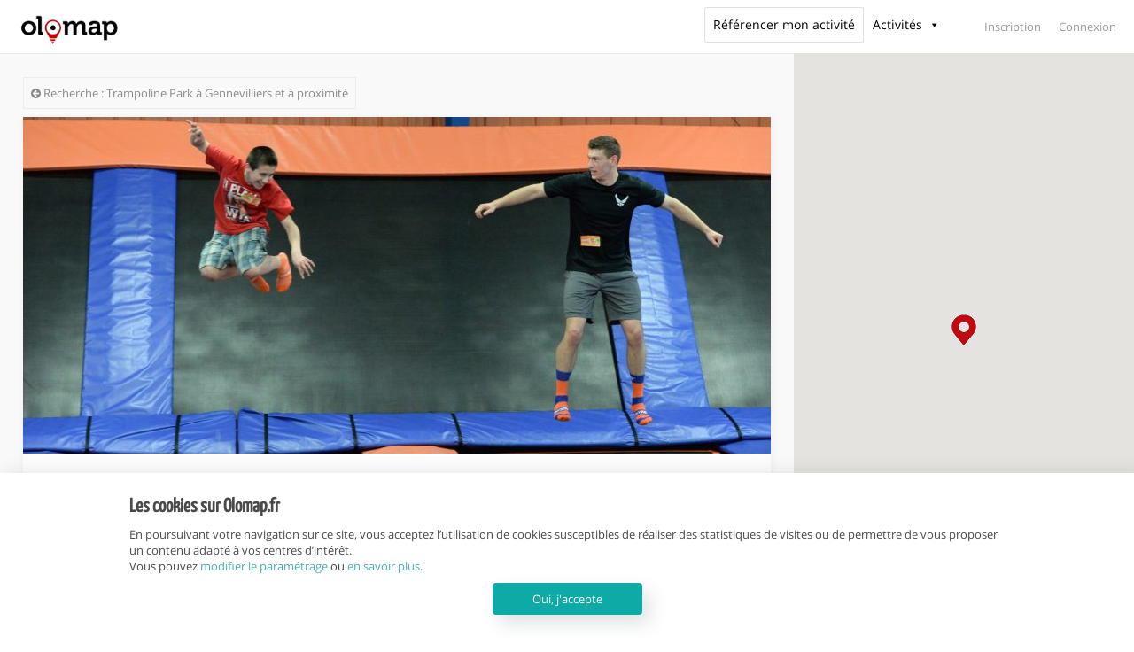

--- FILE ---
content_type: text/html; charset=UTF-8
request_url: https://www.olomap.fr/trampoline+park/gennevilliers/trampolinecity/
body_size: 23022
content:
<!DOCTYPE html>
<html lang="fr-FR">
<head>
       <meta charset="UTF-8">
    <meta name="viewport" content="width=device-width, initial-scale=1.0, maximum-scale=1.0, user-scalable=0">
	<meta name="google-site-verification" content="6Oqy_J3ONDtiQCBQVjQn2UwT7lb5jy9U_9f5Lsp1Q2M" />
    <meta name="p:domain_verify" content="a4f109e28bc43335a70c76a203aa21d0"/>
    <link rel="pingback" rel="pingback" href="URL">
	<!-- Google Tag Manager -->
	<script>(function(w,d,s,l,i){w[l]=w[l]||[];w[l].push({'gtm.start':
	new Date().getTime(),event:'gtm.js'});var f=d.getElementsByTagName(s)[0],
	j=d.createElement(s),dl=l!='dataLayer'?'&l='+l:'';j.async=true;j.src=
	'https://www.googletagmanager.com/gtm.js?id='+i+dl;f.parentNode.insertBefore(j,f);
	})(window,document,'script','dataLayer','GTM-PRFWX49');</script>
	<!-- End Google Tag Manager -->
    <!--[if lt IE 9]>
        <script src="https://oss.maxcdn.com/html5shiv/3.7.2/html5shiv.min.js"></script>
        <script src="https://oss.maxcdn.com/respond/1.4.2/respond.min.js"></script>
    <![endif]-->
    <link rel="shortcut icon" href="https://www.olomap.fr/wp-content/uploads/2017/01/cropped-Olomap-pin-x250-150x150.png" type="image/x-icon" />
    <link rel='dns-prefetch' href='//www.olomap.fr' />
<link rel='dns-prefetch' href='//maps.googleapis.com' />
<link rel='dns-prefetch' href='//cdnjs.cloudflare.com' />
<link rel='dns-prefetch' href='//cdn.jsdelivr.net' />
<link rel='dns-prefetch' href='//s.w.org' />
<link rel="alternate" type="application/rss+xml" title="Olomap &raquo; Flux" href="https://www.olomap.fr/feed/" />
<link rel="alternate" type="application/rss+xml" title="Olomap &raquo; Flux des commentaires" href="https://www.olomap.fr/comments/feed/" />
<!-- Custom meta by Olomap start -->
<title>Trampolinecity (Trampoline Park Gennevilliers 92230) : Tout savoir pour votre activité | Avis, Réservation, Promos </title>
<meta name="robots" content="noydir">
<meta property="og:locale" content="fr_FR">
<meta property="og:type" content="article">
<meta property="og:url" content="https://www.olomap.fr/trampoline+park/gennevilliers/trampolinecity/">
<link rel="canonical" href="https://www.olomap.fr/trampoline+park/gennevilliers/trampolinecity/">
<link rel="amphtml" href="https://www.olomap.fr/trampoline+park/gennevilliers/trampolinecity/amp/">
<meta property="og:site_name" content="Olomap">
<meta name="description" content="Découvrez sur Olomap l'établissement &ldquo;Trampolinecity&rdquo; se trouvant à Gennevilliers. Olomap référence toutes les activités sympas à faire près de chez vous." />
<meta property="og:description" content="Découvrez sur Olomap l'établissement &ldquo;Trampolinecity&rdquo; se trouvant à Gennevilliers. Olomap référence toutes les activités sympas à faire près de chez vous." />
<meta property="og:image" content="https://www.olomap.fr/wp-content/uploads/2018/03/Olomap_Trampoline_Park-min.jpg" />
<!-- Custom meta by Olomap end -->
<link rel='stylesheet' id='reales_plugin_style-css'  href='https://www.olomap.fr/wp-content/plugins/short-tax-post/css/style.css?ver=1.0' type='text/css' media='all' />
<link rel='stylesheet' id='datepicker_style-css'  href='https://www.olomap.fr/wp-content/plugins/short-tax-post/css/datepicker.css?ver=1.0' type='text/css' media='all' />
<link rel='stylesheet' id='uaf_client_css-css'  href='https://www.olomap.fr/wp-content/uploads/useanyfont/uaf.css?ver=1552584876' type='text/css' media='all' />
<link rel='stylesheet' id='megamenu-css'  href='https://www.olomap.fr/wp-content/uploads/maxmegamenu/style.css?ver=0bd6aa' type='text/css' media='all' />
<link rel='stylesheet' id='dashicons-css'  href='https://www.olomap.fr/wp-includes/css/dashicons.min.css?ver=4.9.28' type='text/css' media='all' />
<link rel='stylesheet' id='font_awesome-css'  href='https://www.olomap.fr/wp-content/themes/realeswp/css/font-awesome.css?ver=1.0' type='text/css' media='all' />
<link rel='stylesheet' id='map_icons-css'  href='https://www.olomap.fr/wp-content/themes/realeswp/css/map-icons.min.css?ver=1.0' type='text/css' media='all' />
<link rel='stylesheet' id='simple_line_icons-css'  href='https://www.olomap.fr/wp-content/themes/realeswp/css/simple-line-icons.css?ver=1.0' type='text/css' media='all' />
<link rel='stylesheet' id='jquery_ui-css'  href='https://www.olomap.fr/wp-content/themes/realeswp/css/jquery-ui.min.css?ver=1.0' type='text/css' media='all' />
<link rel='stylesheet' id='file_input-css'  href='https://www.olomap.fr/wp-content/themes/realeswp/css/fileinput.css?ver=1.0' type='text/css' media='all' />
<link rel='stylesheet' id='bootstrap_style-css'  href='https://www.olomap.fr/wp-content/themes/realeswp/css/bootstrap.css?ver=1.0' type='text/css' media='all' />
<link rel='stylesheet' id='datepicker-css'  href='https://www.olomap.fr/wp-content/themes/realeswp/css/datepicker.min.b.css?ver=1.0' type='text/css' media='all' />
<link rel='stylesheet' id='timepicker-css'  href='https://www.olomap.fr/wp-content/themes/realeswp/css/jquery.timepicker.css?ver=1.0' type='text/css' media='all' />
<link rel='stylesheet' id='fancybox-css'  href='https://www.olomap.fr/wp-content/themes/realeswp/css/jquery.fancybox.css?ver=1.0' type='text/css' media='all' />
<link rel='stylesheet' id='fancybox_buttons-css'  href='https://www.olomap.fr/wp-content/themes/realeswp/css/jquery.fancybox-buttons.css?ver=1.0' type='text/css' media='all' />
<link rel='stylesheet' id='reales_style-css'  href='https://www.olomap.fr/wp-content/themes/realeswp/style.css?ver=1.0' type='text/css' media='all' />
<link rel='stylesheet' id='selectize-css-css'  href='https://cdnjs.cloudflare.com/ajax/libs/selectize.js/0.12.4/css/selectize.css?ver=4.9.28' type='text/css' media='all' />
<script type='text/javascript' src='https://www.olomap.fr/wp-includes/js/jquery/jquery.js?ver=1.12.4'></script>
<script type='text/javascript' src='https://www.olomap.fr/wp-includes/js/jquery/jquery-migrate.min.js?ver=1.4.1'></script>
<script type='text/javascript' src='https://www.olomap.fr/wp-includes/js/plupload/moxie.min.js?ver=1.3.5'></script>
<script type='text/javascript' src='https://www.olomap.fr/wp-includes/js/plupload/plupload.min.js?ver=2.1.9'></script>
<script type='text/javascript'>
/* <![CDATA[ */
var pluploadL10n = {"queue_limit_exceeded":"Vous essayez d\u2019envoyer trop de fichiers \u00e0 la fois.","file_exceeds_size_limit":"%s d\u00e9passe la limite d\u2019envoi de ce site.","zero_byte_file":"Le fichier est vide. Veuillez en essayer un autre.","invalid_filetype":"D\u00e9sol\u00e9, ce type de fichier n\u2019est pas autoris\u00e9 pour des raisons de s\u00e9curit\u00e9.","not_an_image":"Ce fichier n\u2019est pas une image. Veuillez en envoyer un autre.","image_memory_exceeded":"M\u00e9moire d\u00e9pass\u00e9e. Veuillez r\u00e9essayer avec un fichier plus petit.","image_dimensions_exceeded":"Ce fichier est plus grand que la taille maximale. Veuillez en envoyer un autre.","default_error":"Une erreur est survenue lors du t\u00e9l\u00e9versement. Veuillez r\u00e9essayer plus tard.","missing_upload_url":"Il y a une erreur de configuration. Veuillez contacter l\u2019administrateur de votre serveur.","upload_limit_exceeded":"Vous ne pouvez t\u00e9l\u00e9verser qu\u2019un fichier.","http_error":"Erreur HTTP.","upload_failed":"L\u2019envoi a \u00e9chou\u00e9.","big_upload_failed":"Veuillez essayer de t\u00e9l\u00e9verser ce fichier \u00e0 l\u2019aide de l\u2019%1$soutil de t\u00e9l\u00e9versement%2$s.","big_upload_queued":"%s d\u00e9passe la limite d\u2019envoi pour l\u2019outil de mise ne ligne multiple utilis\u00e9 avec votre navigateur.","io_error":"Erreur I\/O (entr\u00e9es-sorties).","security_error":"Erreur de s\u00e9curit\u00e9.","file_cancelled":"Fichier annul\u00e9.","upload_stopped":"L\u2019envoi est stopp\u00e9.","dismiss":"Ignorer","crunching":"En cours de traitement\u2026","deleted":"d\u00e9plac\u00e9 dans la corbeille.","error_uploading":"\u00ab\u00a0%s\u00a0\u00bb n\u2019a pas pu \u00eatre t\u00e9l\u00e9vers\u00e9."};
/* ]]> */
</script>
<script type='text/javascript' src='https://www.olomap.fr/wp-includes/js/plupload/handlers.min.js?ver=4.9.28'></script>
<link rel='https://api.w.org/' href='https://www.olomap.fr/wp-json/' />
<link rel="EditURI" type="application/rsd+xml" title="RSD" href="https://www.olomap.fr/xmlrpc.php?rsd" />
<link rel="wlwmanifest" type="application/wlwmanifest+xml" href="https://www.olomap.fr/wp-includes/wlwmanifest.xml" /> 
<link rel='prev' title='Trampolinepark Maurepas' href='https://www.olomap.fr/trampoline+park/maurepas/trampolinepark-maurepas/' />
<link rel='next' title='Thejump' href='https://www.olomap.fr/trampoline+park/aubi%C3%A8re/thejump/' />
<meta name="generator" content="WordPress 4.9.28" />
<link rel="canonical" href="https://www.olomap.fr/trampoline+park/gennevilliers/trampolinecity/" />
<link rel='shortlink' href='https://www.olomap.fr/?p=19707' />
<link rel="alternate" type="application/json+oembed" href="https://www.olomap.fr/wp-json/oembed/1.0/embed?url=https%3A%2F%2Fwww.olomap.fr%2Ftrampoline%2Bpark%2Fgennevilliers%2Ftrampolinecity%2F" />
<link rel="alternate" type="text/xml+oembed" href="https://www.olomap.fr/wp-json/oembed/1.0/embed?url=https%3A%2F%2Fwww.olomap.fr%2Ftrampoline%2Bpark%2Fgennevilliers%2Ftrampolinecity%2F&#038;format=xml" />
<style type='text/css'>
    .slideshowShadow {
        background-color: rgba(0,0,0,0.0) !important;
    }

        .btn-green {
            background-color: #0eaaa6 !important;
        }
        .btn-o.btn-green {
            background-color: transparent !important;
            color: #0eaaa6 !important;
            border-color: #0eaaa6 !important;
        }
        .no-touch .btn-o.btn-green:hover,
        .btn-o.btn-green:focus,
        .btn-o.btn-green:active,
        .btn-o.btn-green.active,
        .open > .dropdown-toggle.btn-o.btn-green {
            background-color: #0eaaa6 !important;
            color: #fff !important;
        }
        .text-green {
            color: #0eaaa6 !important;
        }
        .no-touch .userMenu ul > li > a:hover > span, .no-touch .userMenu ul > li > a:focus > span {
            color: #0eaaa6 !important;
        }
        .stLabel {
            background-color: #0eaaa6 !important;
        }
        .stArrow {
            border-top-color: #0eaaa6 !important;
        }
        .ui-slider .ui-slider-range {
            background-color: #0eaaa6 !important;
        }
        .no-touch a.card:hover h2, .no-touch div.card:hover h2 {
            color: #0eaaa6 !important;
        }
        .no-touch .similar a.similarProp:hover .info .name {
            color: #0eaaa6 !important;
        }
        .amItem.active span {
            color: #0eaaa6 !important;
        }
        .no-touch .propsWidget ul.propList li a:hover .info .name {
            color: #0eaaa6 !important;
        }
        .no-touch .agentsWidget ul.agentsList li a:hover .info .name {
            color: #0eaaa6 !important;
        }
        .pagination > .active > a,
        .pagination > .active > span,
        .no-touch .pagination > .active > a:hover,
        .no-touch .pagination > .active > span:hover,
        .pagination > .active > a:focus,
        .pagination > .active > span:focus {
            background-color: #0eaaa6 !important;
            border-color: #0eaaa6 !important;
        }
        .page-links > span {
            background-color: #0eaaa6 !important;
        }
        .progress-bar-green {
            background-color: #0eaaa6 !important;
        }
        .spotlight {
            background-color: #0eaaa6 !important;
        }
        .s-icon {
            color: #0eaaa6 !important;
        }
        .label-green {
            background-color: #0eaaa6 !important;
        }
        h2.s-main {
            color: #0eaaa6 !important;
        }
        .no-touch .s-menu-item:hover .s-icon {
            color: #fff !important;
        }
        .no-touch .s-menu-item:hover .s-main {
            color: #fff !important;
        }
        .no-touch .s-menu-item:hover {
            background-color: #0eaaa6 !important;
        }
        .no-touch .article h3 a:hover {
            color: #0eaaa6 !important;
        }
        .blog-pagination a {
            border: 1px solid #0eaaa6 !important;
            color: #0eaaa6 !important;
        }
        .no-touch .blog-pagination a:hover {
            color: #fff !important;;
            background-color: #0eaaa6 !important;
        }
        blockquote {
            border-left: 2px solid #0eaaa6 !important;
        }
        .no-touch .f-p-article:hover .fpna-header, .no-touch .f-n-article:hover .fpna-header {
            color: #0eaaa6 !important;
        }
        .comment-navigation a {
            border: 1px solid #0eaaa6 !important;
            color: #0eaaa6 !important;
        }
        .no-touch .comment-navigation a:hover {
            background-color: #0eaaa6 !important;
            color: #fff !important;
        }.comment-form input[type="submit"] {
            border: 1px solid #0eaaa6 !important;
            background-color: #0eaaa6 !important;
        }
        #wp-calendar tbody tr td a {
            color: #0eaaa6 !important;
        }
        .no-touch .content-sidebar .agentsWidget ul.agentsList li a:hover .info .name {
            color: #0eaaa6 !important;
        }
        .no-touch .content-sidebar .propsWidget ul.propList li a:hover .info .name {
            color: #0eaaa6 !important;
        }
        .datepicker td.day:hover {
            color: #0eaaa6 !important;
        }
        .datepicker td.active,
        .datepicker td.active:hover {
            color: #ffffff !important;
            background-color: #0eaaa6 !important;
        }
        .datepicker td span.active {
            color: #ffffff !important;
            background-color: #0eaaa6 !important;
        }
        .datepicker thead tr:first-child th:hover {
            color: #0eaaa6 !important;
        }
        @media screen and (max-width: 767px) {  
            #header {
                background-color: #0eaaa6 !important;
            }
            .logo {
                background-color: transparent !important;
            }
        }
        .no-touch #dsidx-listings .dsidx-primary-data .dsidx-address a:hover {
            color: #0eaaa6 !important;
        }
        .no-touch ul.dsidx-list.dsidx-panel li a:hover {
            color: #0eaaa6 !important;
        }
        .no-touch div.dsidx-results-widget .dsidx-slideshow-control:hover {
            background-color: #0eaaa6 !important;
            color: #fff !important;
        }
        .no-touch div.dsidx-results-widget h4 a:hover {
            color: #0eaaa6 !important;
        }
        .no-touch .dsidx-widget-single-listing h3.widget-title a:hover {
            color: #0eaaa6 !important;
        }
        .no-touch .dsidx-prop-summary .dsidx-prop-title a:hover {
            color: #0eaaa6 !important;
        }
        .no-touch h4.dsidx-address a:hover {
            color: #0eaaa6 !important;
        }
        .no-touch .properties-list-item-details h2 a:hover {
            color: #0eaaa6 !important;
        }
        .content-sidebar .price-plan-title.active {
            background-color: #0eaaa6 !important;
        }
    
        .no-touch .btn-green:hover,
        .btn-green:focus,
        .btn-green:active,
        .btn-green.active,
        .open > .dropdown-toggle.btn-green {
            background-color: #068b85 !important;
            color: #fff !important;
        }
        .no-touch a.text-green:hover {
            color: #068b85 !important;
        }
        .no-touch a.bg-green:hover {
            background-color: #068b85 !important;
        }
        .comment-form input[type="submit"]:hover {
            background-color: #068b85 !important;
            border: 1px solid #068b85 !important;
        }
        .footer-nav .searchform input[type="submit"] {
            background-color: #068b85 !important;
        }
        .content-sidebar .searchform input[type="submit"] {
            background-color: #068b85 !important;
        }
        .datepicker td.active:hover,
        .datepicker td.active:hover:hover,
        .datepicker td.active:focus,
        .datepicker td.active:hover:focus,
        .datepicker td.active:active,
        .datepicker td.active:hover:active,
        .datepicker td.active.active,
        .datepicker td.active:hover.active,
        .datepicker td.active.disabled,
        .datepicker td.active:hover.disabled,
        .datepicker td.active[disabled],
        .datepicker td.active:hover[disabled] {
            color: #ffffff !important;
            background-color: #068b85 !important;
        }
        .datepicker td.active:active,
        .datepicker td.active:hover:active,
        .datepicker td.active.active,
        .datepicker td.active:hover.active {
            background-color: #068b85 \9 !important;
        }
        .datepicker td span.active:hover,
        .datepicker td span.active:focus,
        .datepicker td span.active:active,
        .datepicker td span.active.active,
        .datepicker td span.active.disabled,
        .datepicker td span.active[disabled] {
            color: #ffffff !important;
            background-color: #068b85 !important;
        }
        .datepicker td span.active:active,
        .datepicker td span.active.active {
            background-color: #068b85 \9 !important;
        }
    
        #leftSide {
            background-color: #ffffff !important;
        }
    
        .leftNav > div > ul > li > a {
            color: #adc8c7 !important;
        }
        .expanded .leftNav > ul > li.onTap > a {
            color: #adc8c7 !important;
        }
        @media screen and (max-width: 767px) {  
            .searchIcon {
                color: #adc8c7 !important;
            }
            .search input::-webkit-input-placeholder {
                color: #adc8c7 !important;
            }
            .search input:-moz-placeholder {
                color: #adc8c7 !important;
            }
            .search input::-moz-placeholder {
                color: #adc8c7 !important;
            }
            .search input:-ms-input-placeholder {
                color: #adc8c7 !important;
            }
        }
    
        .leftNav > div > ul > li > ul > li > a {
            color: #96adac !important;
        }
        .no-touch .leftNav > div > ul > li:hover > ul > li > a, .leftNav > div > ul > li.onTap > ul > li > a {
            color: #96adac !important;
            /* background-color: #132120; */
        }
    
        .no-touch .leftNav > div > ul > li:hover > a, .leftNav > div > ul > li.onTap > a {
            background-color: #ffffff !important;
            color: #fff !important;
        }
        .expanded .leftNav > ul > li.active > a {
            background-color: #ffffff !important;
            color: #fff !important;
        }
    
        .leftNav > div > ul > li > ul {
            background-color: #ffffff !important;
        }
        .no-touch .leftNav > div > ul > li > ul {
            background-color: #ffffff !important;
        }
        .no-touch .leftNav > div > ul > li:hover > ul > li > a, .leftNav > div > ul > li.onTap > ul > li > a {
            /* color: #96adac; */
            background-color: #ffffff !important;
        }
        @media screen and (max-width: 767px) {  
            .leftNav .search {
                background-color: #ffffff !important;
            }
            .search input {
                background-color: #ffffff !important;
                color: #fff !important;
            }
        }
    
        .no-touch .leftNav > div > ul > li > ul > li > a:hover {
            color: #fff !important;
            background-color: #ffffff !important;
        }
    
        @media screen and (max-width: 767px) {
            .no-touch a.mapHandler:hover {
                color: #c6e4e3 !important;
            }
            .no-touch #header a.userHandler:hover {
                color: #c6e4e3 !important;
            }
            .no-touch #header a.navHandler:hover {
                color: #c6e4e3 !important;
            }
        }
    
        .home-footer {
            background-color: #333333 !important;
        }
    
        .footer-header {
            color: #c6e4e3 !important;
        }
    
        .propType {
            background-color: #eab134 !important;
        }
        .figType {
            background-color: #eab134 !important;
        }
        .similar a.similarProp .info .price .badge {
            background-color: #eab134 !important;
        }
        .propWidget-1 .fig .figType {
            background-color: #eab134 !important;
        }
        .propWidget-2 .fig .figType {
            background-color: #eab134 !important;
        }
        .propWidget-3 .priceCap .type {
            background-color: #eab134 !important;
        }
        .propsWidget ul.propList li a .info .price .badge {
            background-color: #eab134 !important;
        }
        .label-yellow {
            background-color: #eab134 !important;
        }
    
        .favLink .addFav, .favLink .addedFav, .favLink .noSigned {
            color: #ea3d36 !important;
        }
        .no-touch .favLink a.addFav:hover span, .no-touch .favLink a.noSigned:hover span {
            color: #ea3d36 !important;
        }
    
        .figStatus {
            background-color: #ea3d36 !important;
        }
    </style><link rel="icon" href="https://www.olomap.fr/wp-content/uploads/2017/01/cropped-Olomap-pin-x250-32x32.png" sizes="32x32" />
<link rel="icon" href="https://www.olomap.fr/wp-content/uploads/2017/01/cropped-Olomap-pin-x250-192x192.png" sizes="192x192" />
<link rel="apple-touch-icon-precomposed" href="https://www.olomap.fr/wp-content/uploads/2017/01/cropped-Olomap-pin-x250-180x180.png" />
<meta name="msapplication-TileImage" content="https://www.olomap.fr/wp-content/uploads/2017/01/cropped-Olomap-pin-x250-270x270.png" />
<style type="text/css" media="screen">
                html { margin-top: 0px !important; }
                * html body { margin-top: 0px !important; }
                </style>		<style type="text/css" id="wp-custom-css">
			#respond #comment-form-comment, #comment-form-share-text-padder{
	    box-shadow: none;
    -moz-box-shadow: none;
    -webkit-box-shadow: none !important;
	border-radius: 3px;
}


#loadingPreOlomap{
  position: fixed;
  top: 0;
  left: 0;
  right: 0;
  bottom: 0;
  margin: auto;
  background: white;
		z-index: 999999999;
}
.loading-pre-olomap {
    position: absolute;
    top: 50%;
    left: 50%;
}
.loading-pre-olomap .bullet-pre-olomap {
    position: absolute;
    padding: 5px;
    border-radius: 50%;
    background: #e43a15;
    background: -webkit-linear-gradient(to right, #e65245, #e43a15);
    background: linear-gradient(to right, #e65245, #e43a15);

    -webkit-animation: animInOlomap 1.5s ease-in-out 0s infinite;
    animation: animInOlomap 1.5s ease-in-out 0s infinite;
}
.loading-pre-olomap .bullet-pre-olomap:nth-child(1) {
    -webkit-animation-delay: 0s;
    animation-delay: 0s;
}
.loading-pre-olomap .bullet-pre-olomap:nth-child(2) {
    -webkit-animation-delay: 0.15s;
    animation-delay: 0.2s;
}
.loading-pre-olomap .bullet-pre-olomap:nth-child(3) {
    -webkit-animation-delay: 0.3s;
    animation-delay: 0.4s;
}
.loading-pre-olomap .bullet-pre-olomap:nth-child(4) {
    -webkit-animation-delay: 0.45s;
    animation-delay: 0.6s;
}
@-webkit-keyframes animInOlomap {
    0% {
        -webkit-transform: translateX(-100px);
        transform: translateX(-100px);
        opacity: 0;
    }
    50% {
        opacity: 1;
    }
    100% {
        -webkit-transform: translateX(100px);
        transform: translateX(100px);
        opacity: 0;
    }
}
@keyframes animInOlomap {
    0% {
        -webkit-transform: translateX(-100px);
        transform: translateX(-100px);
        opacity: 0;
    }
    50% {
        opacity: 1;
    }
    100% {
        -webkit-transform: translateX(100px);
        transform: translateX(100px);
        opacity: 0;
    }
}


.page-template-suppression-page #hero-container {
    height: 350px;

}

@media all and (max-width:425px){
.carousel-inner>.item{
	    -webkit-transition: none !important;
    -o-transition:  none !important;
    transition: none !important;
}
}

		</style>
	<style type="text/css">/** Mega Menu CSS: fs **/</style>
    <!-- <link href='https://fonts.googleapis.com/css?family=Montserrat:400,700|Raleway:400,700,800,900,900italic|Lobster|Rochester|Dancing+Script:400,700' rel='stylesheet' type='text/css'> -->
 
 
</head>


<body class="property-template-default single single-property postid-19707 no-transition mega-menu-max-mega-menu-1 mega-menu-max-mega-menu-3 mega-menu-max-mega-menu-6 mega-menu-max-mega-menu-5 mega-menu-max-mega-menu-2 mega-menu-max-mega-menu-7">
<!-- Google Tag Manager (noscript) -->
<noscript><iframe src="https://www.googletagmanager.com/ns.html?id=GTM-PRFWX49"
height="0" width="0" style="display:none;visibility:hidden"></iframe></noscript>
<!-- End Google Tag Manager (noscript) -->
<div id="fb-root"></div>
<script>
    var currentUserConnected = false;
</script>
    <script>
var loadConnexionFB = false;
  window.fbAsyncInit = function() {
    FB.init({
      appId      : '1577747082552308',
      cookie     : true,
      xfbml      : true,
      version    : 'v3.2'
    });
      
    FB.AppEvents.logPageView();   

    FB.getLoginStatus(function (response) {
        if (response.status === 'connected' && currentUserConnected == false) {
            FB.logout(function(response) {
                loadConnexionFB = true;
                });
        }else{
            loadConnexionFB = true;
        }
    });
	  
	//  FB.getLoginStatus(handleSessionResponse); 
	  
  };

(function(d, s, id) {
  var js, fjs = d.getElementsByTagName(s)[0];
  if (d.getElementById(id)) return;
  js = d.createElement(s); js.id = id;
  js.src = 'https://connect.facebook.net/fr_FR/sdk.js#xfbml=1&version=v3.2&appId=1577747082552308&autoLogAppEvents=1';
  fjs.parentNode.insertBefore(js, fjs);
}(document, 'script', 'facebook-jssdk'));
</script>

<div id="loadingPreOlomap">
<div class='loading-pre-olomap'>
  <div class='bullet-pre-olomap'></div>
  <div class='bullet-pre-olomap'></div>
  <div class='bullet-pre-olomap'></div>
  <div class='bullet-pre-olomap'></div>
</div>
</div>
	

    
<div id="container-bandeau-cookie">
    <div id="bandeau-cookie">
        <div class="row">
            <div class="col-xs-12 col-sm-12 col-md-12 col-lg-12 content-cookie">
                <h2>Les cookies sur Olomap.fr</h2>
                <p>En poursuivant votre navigation sur ce site, vous acceptez l’utilisation de cookies susceptibles de réaliser des statistiques de visites ou de permettre de vous proposer un contenu adapté à vos centres d’intérêt.<br>Vous pouvez <a class="cookie-manager" href="#" data-toggle="modal" data-target="#cookieManager">modifier le paramétrage</a> ou <a class="cookie-manager" target="_blank" href="https://www.olomap.fr/politique-cookies/" >en savoir plus</a>.</p>

                <div>
                    <a href="javascript:void(0);" class="btn btn-default" id="acceptCookie" >Oui, j'accepte</a>
                </div>

            </div>
        </div>

    </div>
</div>


<div class="modal fade" id="cookieManager" role="dialog" aria-labelledby="cookieManager" aria-hidden="true">
    <div class="modal-dialog">
        <div class="modal-content">
            <div class="row">
                <div class="col-sm-12">
                    <div class="modal-header">
                        <button type="button" class="close" data-dismiss="modal">&times;</button>
                        <h3 class="modal-title" id="signupLabel">Paramétrage des cookies sur olomap.fr</h3>
                    </div>
                    <div class="modal-body">
                        <p>Au-delà des cookies de fonctionnement qui permettent de garantir les fonctionnalités importantes du site, Olomap.fr peut être amenée à déposer des cookies que vous pouvez désactiver. Ces réglages ne seront valables que sur le navigateur que vous utilisez actuellement. En savoir plus.</p>
                        <form role="form" method="post">
                            <div class="form-group">
                            <h4>Google Analytics</h4>
                                <input type="checkbox" checked id="on_off_b1" />
                                <label class="on_off_b" for="on_off_b1">
                                <span class="ui"></span><span class="on_off_b_t">L'utilisation de Google Analytics nous permet d'analyser le comportement des utilisateurs pour améliorer notre site internet et rendre l'expérience plus agréable. Les informations des utilisateurs sont collectées anonymement grâce à la fonction anonymizeIp().</span></label>
                            </div>
                            <div class="form-group">
                            <h4>Vidéo Youtube</h4>
                                <input type="checkbox" checked id="on_off_b2" />
                                <label class="on_off_b" for="on_off_b2">
                                <span class="ui"></span><span class="on_off_b_t">L'affichage d'une vidéo Youtube déclenche des cookies dont certains sont utilisés pour son fonctionnement et d'autres pour les publicités diffusées par Google. Nous n'utilisons aucun de ces cookies.</span></label>
                            </div>
                        </form>
                    </div>
                </div>
            </div>
        </div>
    </div>
</div>
<div id="header">
    <div class="logo">
        <a href="https://www.olomap.fr/">
            <img src="https://www.olomap.fr/wp-content/uploads/2019/02/olomap_logo_officiel_300x118.png" alt="Olomap" class="logo-min" /><img src="https://www.olomap.fr/wp-content/uploads/2019/03/Olomap_blanc-min.png" alt="Olomap" class="logo-full" />        </a>
    </div>
        <a href="javascript:void(0);" class="mapHandler"><span class="icon-map"></span></a>
    <div class="topUserWraper">
    <a href="#" class="userNavHandler"><span class="icon-user"></span></a>
    <div class="user-nav">
        <ul>
            <li><a href="#" data-toggle="modal" data-target="#signup">Inscription</a></li>
            <li><a href="#" data-toggle="modal" data-target="#signin">Connexion</a></li>
        </ul>
    </div>

</div>
<!-- <a href="#" class="top-navHandler-olomap" data-toggle="modal" data-target="#signupEtab" style="width:auto;">Référencer<br> mon établissement</a> -->

<div class="modal fade" id="signin" role="dialog" aria-labelledby="signinLabel" aria-hidden="true">
    <div class="modal-dialog modal-sm">
        <div class="modal-content">
            <div class="modal-header">
                <h4 class="modal-title" id="signinLabel">Connexion</h4>
            </div>
            <div class="modal-body">
                <form role="form" id="userLoginForm" method="post">
                    <div class="signinMessage" id="signinMessage"></div>
                                                                                <div class="form-group">
                        <input type="text" name="usernameSigninOlomap" autocomplete="username" id="usernameSigninOlomap" placeholder="Nom d'utilisateur" class="form-control">
                    </div>
                    <div class="form-group">
                        <input type="password" autocomplete="current-password" name="passwordSigninOlomap" id="passwordSigninOlomap" placeholder="Mot de passe" class="form-control">
                    </div>
                    <div class="form-group">
                        <div class="row">
                            <div class="col-xs-7">
                                <div class="checkbox custom-checkbox"><label><input type="checkbox" id="rememberSignin" name="rememberme" value="forever"><span class="fa fa-check"></span> Se souvenir de moi</label></div>
                            </div>
                            <div class="col-xs-7 align-left">
                                <p class="help-block"><a href="#" class="text-green forgotPass">Mot de passe oublié?</a></p>
                            </div>
                        </div>
                    </div>
                    <input type="hidden" id="securitySignin" name="securitySignin" value="c9949f73f3" /><input type="hidden" name="_wp_http_referer" value="/trampolinecity/" />                    <div class="form-group">
                        <div class="btn-group-justified">
                            <a href="#" class="btn btn-lg btn-green" id="submitSigninOlomap">Connexion</a>
                        </div>
                    </div>
                    <p class="help-block">Vous n'avez pas de compte? <a href="#" class="modal-su text-green">Inscription</a></p>
                </form>
            </div>
        </div>
    </div>
</div>

<div class="modal fade" id="signup" role="dialog" aria-labelledby="signupLabel" aria-hidden="true">

    <div class="modal-dialog modal-sm-6">
        <div class="modal-content">
        <div class="row" style="margin: 0;">
    <div class="col-sm-12" style="
    background: #f7f7f7;
    text-align: center;
    padding-bottom: 30px;
    padding-top: 10px;
    border-bottom: 1px solid #eaeaea;
">
    <h2 style="
    line-height: 70px;
    margin: 0;
    font-size: 18px;
    padding: 0;
    color: #3e3e3e;
">Vous souhaitez référencer votre activité ?</h2>
        <a class="btn btn-lg btn-default" id="signupEtabAftersignin" style="
    font-size: 12px;
" href="#" data-toggle="modal" data-target="#signupEtab">Référencer mon activité</a>
    </div>
</div>
           <div class="row">
               <div class="col-sm-6">

                    <div class="modal-header">
                        <h4 class="modal-title" id="signupLabel">Inscription</h4>
                    </div>
                    <div class="modal-body">
                        <form role="form" id="userSignupForm" method="post">
                            <div class="signinMessage" id="signupMessage"></div>
                            <input type="hidden" id="register_as_agent" name="register_as_agent" value="0">
                            <div class="form-group">
                                <input type="text" name="usernameSignup" id="usernameSignup" placeholder="Nom d'utilisateur" class="form-control">
                            </div>
                            <div class="form-group">
                                <input type="text" name="firstnameSignup" id="firstnameSignup" placeholder="Prénom" class="form-control">
                            </div>
                            <div class="form-group">
                                <input type="text" name="lastnameSignup" id="lastnameSignup" placeholder="Nom" class="form-control">
                            </div>
                            <div class="form-group">
                                <input type="text" name="emailSignup" autocomplete="username" id="emailSignup" placeholder="Adresse mail" class="form-control">
                            </div>
                            <div class="form-group">
                                <input type="password" autocomplete="current-password" name="pass1Signup" id="pass1Signup" placeholder="Mot de passe" class="form-control">
                            </div>
                            <div class="form-group">
                                <input type="password" autocomplete="current-password" name="pass2Signup" id="pass2Signup" placeholder="Confirmer votre mot de passe" class="form-control">
                            </div>
                            <div class="form-group">
                                <p class="help-block"><a href="#" class="text-green forgotPass">Mot de passe oublié?</a></p>
                            </div>
                            <input type="hidden" id="securitySignup" name="securitySignup" value="785cf07a4c" /><input type="hidden" name="_wp_http_referer" value="/trampolinecity/" />                            <div class="form-group">
                                <div class="btn-group-justified">
                                    <a class="btn btn-lg btn-green" id="submitSignup">Inscription</a>
                                </div>
                            </div>
                            <p class="help-block">Vous êtes déjà membre? <a href="#" class="modal-si text-green">Connexion</a></p>
                        </form>
                    </div>
                </div>
                <div class="col-sm-6 right-signinEtab-mowd2">
                    <div class="modal-body">
                        <h2>
                            Rester informer sur les nouveautés de vos établissements favoris
                        </h2>
                        <h4>
                            Inscrivez-vous dès maintenant !
                        </h4>
                    </div>
                </div>

                </div>
        </div>
    </div>
</div>


<div class="modal fade" id="signupEtab" role="dialog" aria-labelledby="signupLabel" aria-hidden="true">

    <div class="modal-dialog modal-sm-6">
        <div class="modal-content">
           
           <div class="row">
               <div class="col-sm-6">

                    <div class="modal-header">
                        <h4 class="modal-title signupEtab_title_hide_mobile" id="signupLabel">Inscription</h4>
                        <h4 class="modal-title signupEtab_title_show_mobile" id="signupLabel">Référencer gratuitement votre établissement en toute simplicité</h4>
                    </div>
                    <div class="modal-body">
                        <form role="form" id="userSignupFormEtab" method="post">
                            <div class="signinMessage" id="signupMessageEtab"></div>
                            <input type="hidden" id="register_as_agentEtab" name="register_as_agent" value="1">
                            <div class="form-group">
                                <input type="text" name="usernameSignup" id="usernameSignupEtab" placeholder="Nom d'utilisateur" class="form-control">
                            </div>
                            <div class="form-group">
                                <input type="text" name="firstnameSignup" id="firstnameSignupEtab" placeholder="Prénom" class="form-control">
                            </div>
                            <div class="form-group">
                                <input type="text" name="lastnameSignup" id="lastnameSignupEtab" placeholder="Nom" class="form-control">
                            </div>
                            <div class="form-group">
                                <input type="text" name="emailSignup" autocomplete="username" id="emailSignupEtab" placeholder="Adresse mail" class="form-control">
                            </div>
                            <div class="form-group">
                                <input type="password" autocomplete="current-password" name="pass1Signup" id="pass1SignupEtab" placeholder="Mot de passe" class="form-control">
                            </div>
                            <div class="form-group">
                                <input type="password" autocomplete="current-password" name="pass2Signup" id="pass2SignupEtab" placeholder="Confirmer votre mot de passe" class="form-control">
                            </div>
                            <div class="form-group">
                                <p class="help-block"><a href="#" class="text-green forgotPass">Mot de passe oublié?</a></p>
                            </div>
                            <div class="form-group">
                                <div class="btn-group-justified">
                                    <a class="btn btn-lg btn-green" id="submitSignupEtab">Inscription</a>
                                </div>
                            </div>
                            <p class="help-block">Vous êtes déjà membre? <a href="#" class="modal-si text-green">Connexion</a></p>
                        </form>
                    </div>
                </div>
                <div class="col-sm-6 right-signinEtab-mowd">
                    <div class="modal-body">
                        <h2>
                            Référencer gratuitement votre établissement en toute simplicité
                        </h2>
                        <h4>
                            Inscrivez-vous dès maintenant !
                        </h4>
                    </div>
                </div>

                </div>
        </div>
    </div>
</div>

<div class="modal fade" id="forgot" role="dialog" aria-labelledby="forgotLabel" aria-hidden="true">
    <div class="modal-dialog modal-sm">
        <div class="modal-content">
            <div class="modal-header">
                <h4 class="modal-title" id="forgotLabel">Mot de passe oublié </h4>
            </div>
            <div class="modal-body">
                <form role="form" id="userForgotPassForm" method="post">
                    <div class="forgotMessage" id="forgotMessage"></div>
                    <div class="form-group forgotField">
                        <input type="text" name="emailForgot" id="emailForgot" placeholder="Nom d'utilisateur ou adresse email " class="form-control">
                    </div>
                    <input type="hidden" id="securityForgot" name="securityForgot" value="86a27609e4" /><input type="hidden" name="_wp_http_referer" value="/trampolinecity/" />                    <div class="form-group forgotField">
                        <div class="btn-group-justified">
                            <a href="#" class="btn btn-lg btn-green" id="submitForgot">Obtenir un nouveau mot de passe</a>
                        </div>
                    </div>
                </form>
            </div>
        </div>
    </div>
</div>

<div class="modal fade" id="resetpass" role="dialog" aria-labelledby="resetpassLabel" aria-hidden="true">
    <div class="modal-dialog modal-sm">
        <div class="modal-content">
            <div class="modal-header">
                <h4 class="modal-title" id="resetpassLabel">Réinitialiser le mot de passe</h4>
            </div>
            <div class="modal-body">
                <form role="form" id="userResetPassForm" method="post">
                    <div class="resetPassMessage" id="resetPassMessage"></div>
                    <div class="form-group">
                        <input type="password" autocomplete="current-password" name="resetPass_1" id="resetPass_1" placeholder="Nouveau de mot de passe" class="form-control">
                    </div>
                    <div class="form-group">
                        <input type="password" autocomplete="current-password" name="resetPass_2" id="resetPass_2" placeholder="Confirmer votre mot de passe" class="form-control">
                    </div>
                    <p class="help-block">Message: Le mot de passe doit contenir au moins sept caractères. Pour le rendre plus fort, utiliser des majuscules, des minuscules, des nombres et des symboles comme § " ? $ % ^ & ).</p>
                    <input type="hidden" id="securityResetpass" name="securityResetpass" value="d42251526a" /><input type="hidden" name="_wp_http_referer" value="/trampolinecity/" />                    <div class="form-group">
                        <div class="btn-group-justified">
                            <a href="#" class="btn btn-lg btn-green" id="submitResetPass">Réinitialiser le mot de passe</a>
                        </div>
                    </div>
                </form>
            </div>
        </div>
    </div>
</div>    <a href="javascript:void(0);" class="top-navHandler visible-xs"><span class="fa fa-bars"></span></a>
    <div class="top-nav">
        <div id="mega-menu-wrap-max_mega_menu_1" class="mega-menu-wrap"><div class="mega-menu-toggle" tabindex="0"><div class="mega-toggle-blocks-left"></div><div class="mega-toggle-blocks-center"></div><div class="mega-toggle-blocks-right"><div class='mega-toggle-block mega-menu-toggle-block mega-toggle-block-1' id='mega-toggle-block-1'><span class='mega-toggle-label'><span class='mega-toggle-label-closed'>MENU</span><span class='mega-toggle-label-open'>MENU</span></span></div></div></div><ul id="mega-menu-max_mega_menu_1" class="mega-menu max-mega-menu mega-menu-horizontal mega-no-js" data-event="hover_intent" data-effect="fade" data-effect-speed="200" data-effect-mobile="disabled" data-effect-speed-mobile="200" data-panel-width=".home-header" data-panel-inner-width=".home-header" data-mobile-force-width="false" data-second-click="close" data-document-click="collapse" data-vertical-behaviour="standard" data-breakpoint="0" data-unbind="true"><li class='mega-prestataire-mowd mega-menu-item mega-menu-item-type-custom mega-menu-item-object-custom mega-align-bottom-left mega-menu-flyout mega-has-icon mega-menu-item-12908' id='mega-menu-item-12908'><a class="dashicons-plus-alt mega-menu-link" href="#" tabindex="0">Référencer mon activité</a></li><li class='mega-menu-item mega-menu-item-type-custom mega-menu-item-object-custom mega-menu-megamenu mega-menu-item-has-children mega-align-bottom-left mega-menu-megamenu mega-item-align-right mega-menu-item-4688' id='mega-menu-item-4688'><a class="mega-menu-link" href="#" aria-haspopup="true" tabindex="0">Activités<span class="mega-indicator"></span></a>
<ul class="mega-sub-menu">
<li class='mega-menu-item mega-menu-item-type-widget category_olomap_sidebar mega-menu-columns-1-of-1 mega-menu-item-category_olomap_widget-2' id='mega-menu-item-category_olomap_widget-2'><h4 class="mega-block-title"><div class="container-city-mowd" style="height: 400px;overflow: auto;" ><div  class="row pb40"><div class="col-xs-12 col-sm-6 col-md-3 col-lg-3"><a href="https://www.olomap.fr/accrobranche/" class="propWidget-2"><div class="fig lazy" style="background-position: center;background-repeat: no-repeat;background-size: cover;" data-bg="url(https://www.olomap.fr/wp-content/uploads/2019/02/accrobranche-olomap-min-400x263.jpg)" alt="Accrobranche" class="lazy"><noscript><img src="https://www.olomap.fr/wp-content/uploads/2019/02/accrobranche-olomap-min-400x263.jpg" alt="Accrobranche"></noscript><div class="opac"></div><div class="priceCap osLight"><span></span></div><h3 class="osLight">Accrobranche</h3><div class="address"></div></div></a></div><div class="col-xs-12 col-sm-6 col-md-3 col-lg-3"><a href="https://www.olomap.fr/archery-tag/" class="propWidget-2"><div class="fig lazy" style="background-position: center;background-repeat: no-repeat;background-size: cover;" data-bg="url(https://www.olomap.fr/wp-content/uploads/2018/11/archery-tag-olomap_1700x-400x263.jpg)" alt="Archery Tag" class="lazy"><noscript><img src="https://www.olomap.fr/wp-content/uploads/2018/11/archery-tag-olomap_1700x-400x263.jpg" alt="Archery Tag"></noscript><div class="opac"></div><div class="priceCap osLight"><span></span></div><h3 class="osLight">Archery Tag</h3><div class="address"></div></div></a></div><div class="col-xs-12 col-sm-6 col-md-3 col-lg-3"><a href="https://www.olomap.fr/babyfoot/" class="propWidget-2"><div class="fig lazy" style="background-position: center;background-repeat: no-repeat;background-size: cover;" data-bg="url(https://www.olomap.fr/wp-content/uploads/2019/03/baby-foot-olomap-c-400x263.jpg)" alt="Babyfoot" class="lazy"><noscript><img src="https://www.olomap.fr/wp-content/uploads/2019/03/baby-foot-olomap-c-400x263.jpg" alt="Babyfoot"></noscript><div class="opac"></div><div class="priceCap osLight"><span></span></div><h3 class="osLight">Babyfoot</h3><div class="address"></div></div></a></div><div class="col-xs-12 col-sm-6 col-md-3 col-lg-3"><a href="https://www.olomap.fr/bar-a-jeux/" class="propWidget-2"><div class="fig lazy" style="background-position: center;background-repeat: no-repeat;background-size: cover;" data-bg="url(https://www.olomap.fr/wp-content/uploads/2019/03/bar-a-jeu-olomap-400x263.jpg)" alt="Bar à jeux" class="lazy"><noscript><img src="https://www.olomap.fr/wp-content/uploads/2019/03/bar-a-jeu-olomap-400x263.jpg" alt="Bar à jeux"></noscript><div class="opac"></div><div class="priceCap osLight"><span></span></div><h3 class="osLight">Bar à jeux</h3><div class="address"></div></div></a></div><div class="col-xs-12 col-sm-6 col-md-3 col-lg-3"><a href="https://www.olomap.fr/bowling/" class="propWidget-2"><div class="fig lazy" style="background-position: center;background-repeat: no-repeat;background-size: cover;" data-bg="url(https://www.olomap.fr/wp-content/uploads/2018/12/bowling-olomap-400x263.jpg)" alt="Bowling" class="lazy"><noscript><img src="https://www.olomap.fr/wp-content/uploads/2018/12/bowling-olomap-400x263.jpg" alt="Bowling"></noscript><div class="opac"></div><div class="priceCap osLight"><span></span></div><h3 class="osLight">Bowling</h3><div class="address"></div></div></a></div><div class="col-xs-12 col-sm-6 col-md-3 col-lg-3"><a href="https://www.olomap.fr/bubble-foot/" class="propWidget-2"><div class="fig lazy" style="background-position: center;background-repeat: no-repeat;background-size: cover;" data-bg="url(https://www.olomap.fr/wp-content/uploads/2018/12/bubble_bump_olomap-400x263.jpg)" alt="Bubble Foot" class="lazy"><noscript><img src="https://www.olomap.fr/wp-content/uploads/2018/12/bubble_bump_olomap-400x263.jpg" alt="Bubble Foot"></noscript><div class="opac"></div><div class="priceCap osLight"><span></span></div><h3 class="osLight">Bubble Foot</h3><div class="address"></div></div></a></div><div class="col-xs-12 col-sm-6 col-md-3 col-lg-3"><a href="https://www.olomap.fr/canyoning/" class="propWidget-2"><div class="fig lazy" style="background-position: center;background-repeat: no-repeat;background-size: cover;" data-bg="url(https://www.olomap.fr/wp-content/uploads/2018/12/canyoning-1-400x263.jpg)" alt="Canyoning" class="lazy"><noscript><img src="https://www.olomap.fr/wp-content/uploads/2018/12/canyoning-1-400x263.jpg" alt="Canyoning"></noscript><div class="opac"></div><div class="priceCap osLight"><span></span></div><h3 class="osLight">Canyoning</h3><div class="address"></div></div></a></div><div class="col-xs-12 col-sm-6 col-md-3 col-lg-3"><a href="https://www.olomap.fr/char-a-voile/" class="propWidget-2"><div class="fig lazy" style="background-position: center;background-repeat: no-repeat;background-size: cover;" data-bg="url(https://www.olomap.fr/wp-content/uploads/2019/03/char-a-voile-olomap-c-400x263.jpg)" alt="Char à voile" class="lazy"><noscript><img src="https://www.olomap.fr/wp-content/uploads/2019/03/char-a-voile-olomap-c-400x263.jpg" alt="Char à voile"></noscript><div class="opac"></div><div class="priceCap osLight"><span></span></div><h3 class="osLight">Char à voile</h3><div class="address"></div></div></a></div><div class="col-xs-12 col-sm-6 col-md-3 col-lg-3"><a href="https://www.olomap.fr/escalade/" class="propWidget-2"><div class="fig lazy" style="background-position: center;background-repeat: no-repeat;background-size: cover;" data-bg="url(https://www.olomap.fr/wp-content/uploads/2018/12/escalade_olomap-400x263.jpg)" alt="Escalade" class="lazy"><noscript><img src="https://www.olomap.fr/wp-content/uploads/2018/12/escalade_olomap-400x263.jpg" alt="Escalade"></noscript><div class="opac"></div><div class="priceCap osLight"><span></span></div><h3 class="osLight">Escalade</h3><div class="address"></div></div></a></div><div class="col-xs-12 col-sm-6 col-md-3 col-lg-3"><a href="https://www.olomap.fr/escape-game/" class="propWidget-2"><div class="fig lazy" style="background-position: center;background-repeat: no-repeat;background-size: cover;" data-bg="url(https://www.olomap.fr/wp-content/uploads/2017/04/escape-game-x849-400x263.jpg)" alt="Escape Game" class="lazy"><noscript><img src="https://www.olomap.fr/wp-content/uploads/2017/04/escape-game-x849-400x263.jpg" alt="Escape Game"></noscript><div class="opac"></div><div class="priceCap osLight"><span></span></div><h3 class="osLight">Escape Game</h3><div class="address"></div></div></a></div><div class="col-xs-12 col-sm-6 col-md-3 col-lg-3"><a href="https://www.olomap.fr/flyboard/" class="propWidget-2"><div class="fig lazy" style="background-position: center;background-repeat: no-repeat;background-size: cover;" data-bg="url(https://www.olomap.fr/wp-content/uploads/2019/03/flyboard-img-olomap-comp-400x263.jpg)" alt="Flyboard" class="lazy"><noscript><img src="https://www.olomap.fr/wp-content/uploads/2019/03/flyboard-img-olomap-comp-400x263.jpg" alt="Flyboard"></noscript><div class="opac"></div><div class="priceCap osLight"><span></span></div><h3 class="osLight">Flyboard</h3><div class="address"></div></div></a></div><div class="col-xs-12 col-sm-6 col-md-3 col-lg-3"><a href="https://www.olomap.fr/foot-en-salle-ou-futsal/" class="propWidget-2"><div class="fig lazy" style="background-position: center;background-repeat: no-repeat;background-size: cover;" data-bg="url(https://www.olomap.fr/wp-content/uploads/2018/11/futsal-urban-soccer-olomap_1700x-400x263.jpg)" alt="Foot en salle ou Futsal" class="lazy"><noscript><img src="https://www.olomap.fr/wp-content/uploads/2018/11/futsal-urban-soccer-olomap_1700x-400x263.jpg" alt="Foot en salle ou Futsal"></noscript><div class="opac"></div><div class="priceCap osLight"><span></span></div><h3 class="osLight">Foot en salle ou Futsal</h3><div class="address"></div></div></a></div><div class="col-xs-12 col-sm-6 col-md-3 col-lg-3"><a href="https://www.olomap.fr/fury-room/" class="propWidget-2"><div class="fig lazy" style="background-position: center;background-repeat: no-repeat;background-size: cover;" data-bg="url(https://www.olomap.fr/wp-content/uploads/2018/11/furyroom-tout-casser-sans-consequence-olomap-1-400x263.jpg)" alt="Fury Room" class="lazy"><noscript><img src="https://www.olomap.fr/wp-content/uploads/2018/11/furyroom-tout-casser-sans-consequence-olomap-1-400x263.jpg" alt="Fury Room"></noscript><div class="opac"></div><div class="priceCap osLight"><span></span></div><h3 class="osLight">Fury Room</h3><div class="address"></div></div></a></div><div class="col-xs-12 col-sm-6 col-md-3 col-lg-3"><a href="https://www.olomap.fr/karting/" class="propWidget-2"><div class="fig lazy" style="background-position: center;background-repeat: no-repeat;background-size: cover;" data-bg="url(https://www.olomap.fr/wp-content/uploads/2018/12/karting_olomap-400x263.jpg)" alt="Karting" class="lazy"><noscript><img src="https://www.olomap.fr/wp-content/uploads/2018/12/karting_olomap-400x263.jpg" alt="Karting"></noscript><div class="opac"></div><div class="priceCap osLight"><span></span></div><h3 class="osLight">Karting</h3><div class="address"></div></div></a></div><div class="col-xs-12 col-sm-6 col-md-3 col-lg-3"><a href="https://www.olomap.fr/lancer-de-haches/" class="propWidget-2"><div class="fig lazy" style="background-position: center;background-repeat: no-repeat;background-size: cover;" data-bg="url(https://www.olomap.fr/wp-content/uploads/2018/11/lancer-de-haches-olomap_1700x-400x263.jpg)" alt="Lancer de haches" class="lazy"><noscript><img src="https://www.olomap.fr/wp-content/uploads/2018/11/lancer-de-haches-olomap_1700x-400x263.jpg" alt="Lancer de haches"></noscript><div class="opac"></div><div class="priceCap osLight"><span></span></div><h3 class="osLight">Lancer de haches</h3><div class="address"></div></div></a></div><div class="col-xs-12 col-sm-6 col-md-3 col-lg-3"><a href="https://www.olomap.fr/laser-game/" class="propWidget-2"><div class="fig lazy" style="background-position: center;background-repeat: no-repeat;background-size: cover;" data-bg="url(https://www.olomap.fr/wp-content/uploads/2018/12/laser_game_olomap-400x263.jpg)" alt="Laser Game" class="lazy"><noscript><img src="https://www.olomap.fr/wp-content/uploads/2018/12/laser_game_olomap-400x263.jpg" alt="Laser Game"></noscript><div class="opac"></div><div class="priceCap osLight"><span></span></div><h3 class="osLight">Laser Game</h3><div class="address"></div></div></a></div><div class="col-xs-12 col-sm-6 col-md-3 col-lg-3"><a href="https://www.olomap.fr/paintball/" class="propWidget-2"><div class="fig lazy" style="background-position: center;background-repeat: no-repeat;background-size: cover;" data-bg="url(https://www.olomap.fr/wp-content/uploads/2018/12/paintball_olomap-400x263.jpg)" alt="Paintball" class="lazy"><noscript><img src="https://www.olomap.fr/wp-content/uploads/2018/12/paintball_olomap-400x263.jpg" alt="Paintball"></noscript><div class="opac"></div><div class="priceCap osLight"><span></span></div><h3 class="osLight">Paintball</h3><div class="address"></div></div></a></div><div class="col-xs-12 col-sm-6 col-md-3 col-lg-3"><a href="https://www.olomap.fr/parachute/" class="propWidget-2"><div class="fig lazy" style="background-position: center;background-repeat: no-repeat;background-size: cover;" data-bg="url(https://www.olomap.fr/wp-content/uploads/2017/04/photo-parachute-849-400x263.jpg)" alt="Parachute" class="lazy"><noscript><img src="https://www.olomap.fr/wp-content/uploads/2017/04/photo-parachute-849-400x263.jpg" alt="Parachute"></noscript><div class="opac"></div><div class="priceCap osLight"><span></span></div><h3 class="osLight">Parachute</h3><div class="address"></div></div></a></div><div class="col-xs-12 col-sm-6 col-md-3 col-lg-3"><a href="https://www.olomap.fr/parachute-ascensionnel/" class="propWidget-2"><div class="fig lazy" style="background-position: center;background-repeat: no-repeat;background-size: cover;" data-bg="url(https://www.olomap.fr/wp-content/uploads/2019/03/parachute-ascensionnel-olomap-400x263.jpg)" alt="Parachute Ascensionnel" class="lazy"><noscript><img src="https://www.olomap.fr/wp-content/uploads/2019/03/parachute-ascensionnel-olomap-400x263.jpg" alt="Parachute Ascensionnel"></noscript><div class="opac"></div><div class="priceCap osLight"><span></span></div><h3 class="osLight">Parachute Ascensionnel</h3><div class="address"></div></div></a></div><div class="col-xs-12 col-sm-6 col-md-3 col-lg-3"><a href="https://www.olomap.fr/parapente/" class="propWidget-2"><div class="fig lazy" style="background-position: center;background-repeat: no-repeat;background-size: cover;" data-bg="url(https://www.olomap.fr/wp-content/uploads/2018/12/parapente_olomap-400x263.jpg)" alt="Parapente" class="lazy"><noscript><img src="https://www.olomap.fr/wp-content/uploads/2018/12/parapente_olomap-400x263.jpg" alt="Parapente"></noscript><div class="opac"></div><div class="priceCap osLight"><span></span></div><h3 class="osLight">Parapente</h3><div class="address"></div></div></a></div><div class="col-xs-12 col-sm-6 col-md-3 col-lg-3"><a href="https://www.olomap.fr/real-immersive-game/" class="propWidget-2"><div class="fig lazy" style="background-position: center;background-repeat: no-repeat;background-size: cover;" data-bg="url(https://www.olomap.fr/wp-content/uploads/2018/10/real-immersive-game-olomap-400x263.jpg)" alt="Real Immersive Game" class="lazy"><noscript><img src="https://www.olomap.fr/wp-content/uploads/2018/10/real-immersive-game-olomap-400x263.jpg" alt="Real Immersive Game"></noscript><div class="opac"></div><div class="priceCap osLight"><span></span></div><h3 class="osLight">Real Immersive Game</h3><div class="address"></div></div></a></div><div class="col-xs-12 col-sm-6 col-md-3 col-lg-3"><a href="https://www.olomap.fr/realite-virtuelle/" class="propWidget-2"><div class="fig lazy" style="background-position: center;background-repeat: no-repeat;background-size: cover;" data-bg="url(https://www.olomap.fr/wp-content/uploads/2018/11/realite-virtuelle-olomap_1700x-400x263.jpg)" alt="Réalité Virtuelle" class="lazy"><noscript><img src="https://www.olomap.fr/wp-content/uploads/2018/11/realite-virtuelle-olomap_1700x-400x263.jpg" alt="Réalité Virtuelle"></noscript><div class="opac"></div><div class="priceCap osLight"><span></span></div><h3 class="osLight">Réalité Virtuelle</h3><div class="address"></div></div></a></div><div class="col-xs-12 col-sm-6 col-md-3 col-lg-3"><a href="https://www.olomap.fr/salle-darcade/" class="propWidget-2"><div class="fig lazy" style="background-position: center;background-repeat: no-repeat;background-size: cover;" data-bg="url(https://www.olomap.fr/wp-content/uploads/2019/03/salle-darcade-olomap-c-400x263.jpg)" alt="Salle d'arcade" class="lazy"><noscript><img src="https://www.olomap.fr/wp-content/uploads/2019/03/salle-darcade-olomap-c-400x263.jpg" alt="Salle d'arcade"></noscript><div class="opac"></div><div class="priceCap osLight"><span></span></div><h3 class="osLight">Salle d'arcade</h3><div class="address"></div></div></a></div><div class="col-xs-12 col-sm-6 col-md-3 col-lg-3"><a href="https://www.olomap.fr/saut-a-lelastique/" class="propWidget-2"><div class="fig lazy" style="background-position: center;background-repeat: no-repeat;background-size: cover;" data-bg="url(https://www.olomap.fr/wp-content/uploads/2018/11/saut-a-l-elastique-olomap_1700x-400x263.jpg)" alt="Saut à l'élastique" class="lazy"><noscript><img src="https://www.olomap.fr/wp-content/uploads/2018/11/saut-a-l-elastique-olomap_1700x-400x263.jpg" alt="Saut à l'élastique"></noscript><div class="opac"></div><div class="priceCap osLight"><span></span></div><h3 class="osLight">Saut à l'élastique</h3><div class="address"></div></div></a></div><div class="col-xs-12 col-sm-6 col-md-3 col-lg-3"><a href="https://www.olomap.fr/simulateur-de-chute-libre/" class="propWidget-2"><div class="fig lazy" style="background-position: center;background-repeat: no-repeat;background-size: cover;" data-bg="url(https://www.olomap.fr/wp-content/uploads/2018/03/Olomap_Simulateur-de-chute-libre-min-400x263.jpg)" alt="Simulateur de chute libre" class="lazy"><noscript><img src="https://www.olomap.fr/wp-content/uploads/2018/03/Olomap_Simulateur-de-chute-libre-min-400x263.jpg" alt="Simulateur de chute libre"></noscript><div class="opac"></div><div class="priceCap osLight"><span></span></div><h3 class="osLight">Simulateur de chute libre</h3><div class="address"></div></div></a></div><div class="col-xs-12 col-sm-6 col-md-3 col-lg-3"><a href="https://www.olomap.fr/simulateur-de-vol-davion/" class="propWidget-2"><div class="fig lazy" style="background-position: center;background-repeat: no-repeat;background-size: cover;" data-bg="url(https://www.olomap.fr/wp-content/uploads/2019/03/simulateur-vol-avion-olomap-c-400x263.jpg)" alt="Simulateur de vol d'avion" class="lazy"><noscript><img src="https://www.olomap.fr/wp-content/uploads/2019/03/simulateur-vol-avion-olomap-c-400x263.jpg" alt="Simulateur de vol d'avion"></noscript><div class="opac"></div><div class="priceCap osLight"><span></span></div><h3 class="osLight">Simulateur de vol d'avion</h3><div class="address"></div></div></a></div><div class="col-xs-12 col-sm-6 col-md-3 col-lg-3"><a href="https://www.olomap.fr/trampoline-park/" class="propWidget-2"><div class="fig lazy" style="background-position: center;background-repeat: no-repeat;background-size: cover;" data-bg="url(https://www.olomap.fr/wp-content/uploads/2018/03/Olomap_Trampoline_Park-min-400x263.jpg)" alt="Trampoline Park" class="lazy"><noscript><img src="https://www.olomap.fr/wp-content/uploads/2018/03/Olomap_Trampoline_Park-min-400x263.jpg" alt="Trampoline Park"></noscript><div class="opac"></div><div class="priceCap osLight"><span></span></div><h3 class="osLight">Trampoline Park</h3><div class="address"></div></div></a></div><div class="col-xs-12 col-sm-6 col-md-3 col-lg-3"><a href="https://www.olomap.fr/via-ferrata/" class="propWidget-2"><div class="fig lazy" style="background-position: center;background-repeat: no-repeat;background-size: cover;" data-bg="url(https://www.olomap.fr/wp-content/uploads/2019/02/via-ferrata-olomap-400x263.jpg)" alt="Via ferrata" class="lazy"><noscript><img src="https://www.olomap.fr/wp-content/uploads/2019/02/via-ferrata-olomap-400x263.jpg" alt="Via ferrata"></noscript><div class="opac"></div><div class="priceCap osLight"><span></span></div><h3 class="osLight">Via ferrata</h3><div class="address"></div></div></a></div><div class="col-xs-12 col-sm-6 col-md-3 col-lg-3"><a href="https://www.olomap.fr/vol-en-montgolfiere/" class="propWidget-2"><div class="fig lazy" style="background-position: center;background-repeat: no-repeat;background-size: cover;" data-bg="url(https://www.olomap.fr/wp-content/uploads/2019/03/vol-en-montgolfiere-olomap-c-400x263.jpg)" alt="Vol en montgolfière" class="lazy"><noscript><img src="https://www.olomap.fr/wp-content/uploads/2019/03/vol-en-montgolfiere-olomap-c-400x263.jpg" alt="Vol en montgolfière"></noscript><div class="opac"></div><div class="priceCap osLight"><span></span></div><h3 class="osLight">Vol en montgolfière</h3><div class="address"></div></div></a></div></div></div></li></ul>
</li></ul></div>    </div>
    <div class="clearfix"></div>
</div>

    </div>

    
<div id="wrapper">
    <div id="mapSingleView" >

        <div class="mapPlaceholder"><span class="fa fa-spin fa-spinner"></span> Chargement de la carte...</div>
    </div>
    <input type="hidden" id="securityAppMap" name="securityAppMap" value="946b606f34" /><input type="hidden" name="_wp_http_referer" value="/trampolinecity/" />
    <div id="content" >

        
        
        <a property="item" typeof="WebPage" title="Découvrez les 10 meilleurs Trampoline Park à Gennevilliers et à proximité sur Olomap"
            href="https://www.olomap.fr/s/pertinence+proximite-trampoline+park-gennevilliers" class="taxonomy property_category">

        <span style="
    color: #8a8a8a;
    /* margin: 20px; */
    padding: 1%;
    margin-bottom: 1%;
    /* margin-bottom: 20px !important; */
    display: inline-block;
    border: 1px solid #e0e0e07d;
    "><span class="fa fa-arrow-circle-left "></span> Recherche : Trampoline Park à Gennevilliers et à proximité</span>
        </a>
        <div class="singleTop" style="border-bottom:none;">
            <input type="hidden" name="single_id" id="single_id" value="19707" />
            <div id="carouselFull" class="carousel slide gallery" data-ride="carousel" data-interval="false">
                                <div class="carousel-inner">
                                        <a href="https://www.olomap.fr/wp-content/uploads/2018/03/Olomap_Trampoline_Park-min-845x380.jpg" data-fancybox-group="slideshow" class="galleryItem item active" style="background-image: url(https://www.olomap.fr/wp-content/uploads/2018/03/Olomap_Trampoline_Park-min-845x380.jpg)"></a>                </div>
                            </div>
            <div class="summary" style="padding-bottom: 0;">
                <div class="row">
                    
                                        <div class="col-xs-12 col-sm-12 col-md-4 col-lg-4">
                        <div class="agentAvatar summaryItem">
                            <div class="clearfix"></div>

                                                    </div>
                    </div>
                    <input type="hidden" id="securityNumero" name="securityNumero" value="f51b078e7d" /><input type="hidden" name="_wp_http_referer" value="/trampolinecity/" />                    <div class="col-xs-12 col-sm-12 col-md-4 col-lg-4">
                        <div class="agentAvatar summaryItem">
                            <div class="clearfix"></div>
                                <a data-toggle="modal" id="showNumberPhone" data-id="07 69 63 53 22" href="#" class="btn btn-default contactBtn col-xs-12 col-sm-12 col-md-12 col-lg-12"><span class="fa fa-phone"></span> Appeler</a>
                        </div>
                    </div>
                                        <div class="col-xs-12 col-sm-12 col-md-4 col-lg-4">
                        <div class="agentAvatar summaryItem">
                            <div class="clearfix"></div>
                                <a href="javascript:void(0);" id="goToAvisOlomap" class="btn btn-default col-xs-12 col-sm-12 col-md-12 col-lg-12"><i class="fa fa-star-o" aria-hidden="true"></i> Avis</a>
                        </div>
                    </div>
                                        <!-- <div class="col-xs-12 col-sm-12 col-md-4 col-lg-4">
                        <div class="agentAvatar summaryItem">
                            <div class="clearfix"></div>
                                <a data-toggle="modal" target="_blank" href="" class="btn btn-default contactBtn col-xs-12 col-sm-12 col-md-12 col-lg-12"><span class="fa fa-globe"></span> </a>
                        </div>
                    </div> -->
                                                

                    <div class="col-xs-12 col-sm-12 col-md-12 col-lg-12">

                        <div class="summaryItem">
   
                            <div>
                                <h1 class="pageTitle-mowd">Trampolinecity</h1>
                                                                <div id="initial-rating-olomap" class="initial-rating-olomap">
                                <fieldset class="rating-olomap-etab">
                                <input type="radio" id="starOlomap5" name="rating" value="5"   /><label class="full-olomap" for="starOlomap5" title="5 étoiles"></label>
                                <input type="radio" id="starOlomap4half" name="rating" value="4.5"   /><label class="half-olomap" for="starOlomap4half" title="4,5 étoiles"></label>
                                <input type="radio" id="starOlomap4" name="rating" value="4"   /><label class="full-olomap" for="starOlomap4" title="4 étoiles"></label>
                                <input type="radio" id="starOlomap3half" name="rating" value="3.5"   /><label class="half-olomap" for="starOlomap3half" title="3,5 étoiles"></label>
                                <input type="radio" id="starOlomap3" name="rating" value="3"   /><label class="full-olomap" for="starOlomap3" title="3 étoiles"></label>
                                <input type="radio" id="starOlomap2half" name="rating" value="2.5"   /><label class="half-olomap" for="starOlomap2half" title="2,5 étoiles"></label>
                                <input type="radio" id="starOlomap2" name="rating" value="2"   /><label class="full-olomap" for="starOlomap2" title="2 étoiles"></label>
                                <input type="radio" id="starOlomap1half" name="rating" value="1.5"   /><label class="half-olomap" for="starOlomap1half" title="1,5 étoiles"></label>
                                <input type="radio" id="starOlomap1" name="rating" value="1"   /><label class="full-olomap" for="starOlomap1" title="1 étoile"></label>
                                <input type="radio" id="starOlomaphalf" name="rating" value="0.5"   /><label class="half-olomap" for="starOlomaphalf" title="0,5 étoile"></label>
                                </fieldset>
                                                            </div>

                            <input type="hidden" id="propIdAvisSubmit" value="19707" />
                            </div>
                            <ul class="stats">
                                <li><span class="icon-eye"></span> 999+</li>
                            </ul>
                            <div class="favLink">
                                <a id="favBtn" href="javascript:void(0);" data-toggle="modal" data-target="#signin" class="noSigned"><span class="fa fa-heart-o"></span></a><span class="fav_no">0</span><input type="hidden" id="securityFav" name="securityFav" value="dbaae901ff" /><input type="hidden" name="_wp_http_referer" value="/trampolinecity/" />                            </div>
                            <table class="rw-rating-table"></table>
                                                            <div class="listCategory">
                                    Trampoline Park                                </div>
                                                            <div class="address">
                                <span>
                                                                    <i class="fa fa-map-marker"></i>
                                    4 Rue Gallieni, 92230 Gennevilliers, France                                </span>
                            <br>
                                                            <span>
                                    <a target="_blank" href="http://www.trampolinecity.fr/" ><span class="fa fa-globe"></span> Site internet de l&#039;établissement</a>
                                </span>
                                                        </div>
                            <div class="singlePrice">
                                <div class="listPrice">
                                                                
                                                                
                                </div>

                            </div>


                            <div class="clearfix"></div>
                                                            <ul class="features" style="display: none;">
                                     
                                                                                                        </ul>

                            <div class="clearfix"></div>


                        </div>
                    </div>

                </div>
            </div>
        </div>


                    <div id="avisValTestOlomap" style="display:none;">
                        </div>
                    <div id="avis">
                <div style="text-align:center;">
                    <h3 class="pageTitle-mowd">Avis</h3>
                </div>
                <div id="avis-olomap-content-bloc">
                    <div class="row">
                        <div class="col-xs-12 col-sm-7 col-md-5 col-lg-5">
                                                        <form>
                                <div class="initial-rating-olomap">
                                    <fieldset class="rating-olomap-etab">
                                    <input type="radio" name="rating" value="5"  /><label class="full-olomap" for="starOlomap5" title="5 étoiles"></label>
                                    <input type="radio" name="rating" value="4.5"  /><label class="half-olomap" for="starOlomap4half" title="4,5 étoiles"></label>
                                    <input type="radio" name="rating" value="4"  /><label class="full-olomap" for="starOlomap4" title="4 étoiles"></label>
                                    <input type="radio" name="rating" value="3.5"  /><label class="half-olomap" for="starOlomap3half" title="3,5 étoiles"></label>
                                    <input type="radio" name="rating" value="3"  /><label class="full-olomap" for="starOlomap3" title="3 étoiles"></label>
                                    <input type="radio" name="rating" value="2.5"  /><label class="half-olomap" for="starOlomap2half" title="2,5 étoiles"></label>
                                    <input type="radio" name="rating" value="2"  /><label class="full-olomap" for="starOlomap2" title="2 étoiles"></label>
                                    <input type="radio" name="rating" value="1.5"  /><label class="half-olomap" for="starOlomap1half" title="1,5 étoiles"></label>
                                    <input type="radio" name="rating" value="1"  /><label class="full-olomap" for="starOlomap1" title="1 étoile"></label>
                                    <input type="radio" name="rating" value="0.5"  /><label class="half-olomap" for="starOlomaphalf" title="0,5 étoile"></label>
                                    </fieldset>
                                                                    </div>
                            </form>
                        </div>
                        <div class="col-xs-0 col-sm-0 col-md-3 col-lg-4">
                        </div>
                        <div class="col-xs-12 col-sm-5 col-md-4 col-lg-3">
                            <a data-toggle="modal" id="avisOlomapEtabAMP" href="#avisOlomapEtab" class="btn btn-danger btn-avis-olomap col-xs-12 col-sm-12 col-md-12 col-lg-12"><i class="fa fa-pencil" aria-hidden="true"></i> Ecrire un avis</a>
                        </div>
                    </div>
                    <div class="row">
                         <div class="col-xs-12 col-sm-12 col-md-12 col-lg-12">
                            <div style="background-color:#80808017; height:1px;margin:40px auto;">
                            </div>
                        </div>
                    </div>
                    <div class="row" id="content_avis_users_olomap">
                                             <div class="col-xs-12 col-sm-12 col-md-12 col-lg-12" style="text-align:center;">
                             <h3 class="title-noavis-olomap">
                                 Cet établissement n'a pas encore d'avis,<br> <a data-toggle="modal" href="#avisOlomapEtab" >écrivez le premier avis !</a>
                             </h3>
                        </div>
                                            </div>
                </div>
            </div>
                         <script type="application/ld+json"> 
 {
    "@context": "https://schema.org/",
    "image": [
        "https://www.olomap.fr/wp-content/uploads/2018/03/Olomap_Trampoline_Park-min.jpg"
    ],
    "@type": "LocalBusiness",
    "telephone": "07 69 63 53 22",
    "geo": {
        "@type": "GeoCoordinates",
        "latitude": "48.924278",
        "longitude": "2.320741"
    },
    "address": {
        "addressLocality": "Gennevilliers",
        "addressRegion": "Ile-de-France",
        "streetAddress": "4 Rue Gallieni",
        "postalCode": "92230",
        "addressCountry": "FR"
    },
    "priceRange": null,
    "name": "Trampolinecity"
} </script>
<!-- #START Breadcrumb Olomap -->
        <div class="breadcrumbs" typeof="BreadcrumbList" vocab="http://schema.org/">
    <span property="itemListElement" typeof="ListItem">
        <a property="item" typeof="WebPage" title="Page d'accueil" href="https://www.olomap.fr" class="home">
            <span property="name">Olomap</span>
        </a>
        <meta property="position" content="1">
    </span> &gt;

    <span property="itemListElement" typeof="ListItem"><a property="item" typeof="WebPage" title="Trouvez tous les établissements de l'activité Trampoline Park sur Olomap"
            href="https://www.olomap.fr/trampoline-park/" class="taxonomy property_category">
            <span property="name">Trampoline Park</span>
        </a>
        <meta property="position" content="2">
    </span> &gt;
    <span property="itemListElement" typeof="ListItem"><a property="item" typeof="WebPage" title="Découvrez les 10 meilleurs Trampoline Park à Gennevilliers sur Olomap"
            href="https://www.olomap.fr/s/trampoline+park-gennevilliers" class="taxonomy property_category">
            <span property="name">Trampoline Park à Gennevilliers</span>
        </a>
        <meta property="position" content="3">
    </span> &gt;
    <span class="post post-property current-item">Trampolinecity</span>
</div>
<!-- #END Breadcrumb Olomap -->
        <div class="share">
            <a href="https://www.facebook.com/sharer/sharer.php?u=https://www.olomap.fr/trampoline+park/gennevilliers/trampolinecity/"
                onclick="javascript:window.open(this.href, '', 'menubar=no,toolbar=no,resizable=yes,scrollbars=yes,height=300,width=600');return false;"
                target="_blank" title="Partager sur Facebook " class="btn btn-sm btn-o btn-facebook">
                <span class="fa fa-facebook"></span> Partager sur Facebook             </a>
            <a href="https://twitter.com/share?url=https://www.olomap.fr/trampoline+park/gennevilliers/trampolinecity/&amp;text=Trampolinecity"
                onclick="javascript:window.open(this.href, '', 'menubar=no,toolbar=no,resizable=yes,scrollbars=yes,height=300,width=600');return false;"
                target="_blank" title="Partager sur Twitter" class="btn btn-sm btn-o btn-twitter">
                <span class="fa fa-twitter"></span> Partager sur Twitter            </a>
            <a href="https://plus.google.com/share?url=https://www.olomap.fr/trampoline+park/gennevilliers/trampolinecity/"
                onclick="javascript:window.open(this.href, '', 'menubar=no,toolbar=no,resizable=yes,scrollbars=yes,height=350,width=480');return false;"
                target="_blank" title="Partager sur Google + " class="btn btn-sm btn-o btn-google">
                <span class="fa fa-google-plus"></span> Partager sur Google +             </a>
        </div>

        <div class="amenities">
            
                    </div>

        
        <div class="additional">
                    </div>

        
<div class="similar">

        <h2>Voici d&#039;autres établissements dans la région :</h2><br />
    <div class="row">
                <div class="col-xs-12 col-sm-12 col-md-6 col-lg-6">
            <a href="https://www.olomap.fr/laser+game-salle+darcade-trampoline+park/corbeil-essonnes/dundee-parc/" class="similarProp">
                                <div class="image"><img src="https://www.olomap.fr/wp-content/uploads/2021/03/devanture-parc-2.jpg" alt="Dundee parc"></div>
                <div class="info text-nowrap">
                    <div class="name">Dundee parc</div>
                    <div class="address">
                        24 Avenue Paul Maintenant, Île-de-France, Corbeil-Essonnes, 91100, France                    </div>
                                                            <div class="price"> <span class="badge">Activité en intérieur</span></div>
                                    </div>
                <div class="clearfix"></div>
            </a>
        </div>
                <div class="col-xs-12 col-sm-12 col-md-6 col-lg-6">
            <a href="https://www.olomap.fr/trampoline+park/chennevi%C3%A8res-sur-marne/xtremejump/" class="similarProp">
                                <div class="image"><img src="https://www.olomap.fr/wp-content/uploads/2019/05/IMG-20190522-WA0002.jpg" alt="XtremeJump"></div>
                <div class="info text-nowrap">
                    <div class="name">XtremeJump</div>
                    <div class="address">
                        7 Avenue de Pince Vent, Île-de-France, Chennevières-sur-Marne, 94430, France                    </div>
                                                            <div class="price"> <span class="badge"></span></div>
                                    </div>
                <div class="clearfix"></div>
            </a>
        </div>
                <div class="col-xs-12 col-sm-12 col-md-6 col-lg-6">
            <a href="https://www.olomap.fr/trampoline+park/gennevilliers/jump-xl-paris-gennevilliers/" class="similarProp">
                                <div class="image"><img src="https://www.olomap.fr/wp-content/uploads/2019/01/Capture-d’écran-2018-11-22-à-21.11.28.png" alt="Jump XL Paris Gennevilliers"></div>
                <div class="info text-nowrap">
                    <div class="name">Jump XL Paris Gennevilliers</div>
                    <div class="address">
                        233 Avenue Laurent Cély, Île-de-France, Gennevilliers, 92230, France                    </div>
                                                            <div class="price"> <span class="badge"></span></div>
                                    </div>
                <div class="clearfix"></div>
            </a>
        </div>
                <div class="col-xs-12 col-sm-12 col-md-6 col-lg-6">
            <a href="https://www.olomap.fr/trampoline+park/roissy+en+brie/urban-jump-roissy-en-brie/" class="similarProp">
                                <div class="image"><img src="https://www.olomap.fr/wp-content/uploads/2018/03/Olomap_Trampoline_Park-min.jpg" alt="Urban Jump Roissy en Brie"></div>
                <div class="info text-nowrap">
                    <div class="name">Urban Jump Roissy en Brie</div>
                    <div class="address">
                        Place Robert Schuman, Ile-de-France, Roissy en Brie, 77680, France                    </div>
                                                            <div class="price"> <span class="badge"></span></div>
                                    </div>
                <div class="clearfix"></div>
            </a>
        </div>
                <div class="col-xs-12 col-sm-12 col-md-6 col-lg-6">
            <a href="https://www.olomap.fr/trampoline+park/ainte+genevieve+des+bois/urban-jump-la-croix-blanche/" class="similarProp">
                                <div class="image"><img src="https://www.olomap.fr/wp-content/uploads/2018/03/Olomap_Trampoline_Park-min.jpg" alt="Urban Jump La Croix Blanche"></div>
                <div class="info text-nowrap">
                    <div class="name">Urban Jump La Croix Blanche</div>
                    <div class="address">
                        4 rue des Mares, Ile-de-France, AINTE GENEVIEVE DES BOIS, 91700, France                    </div>
                                                            <div class="price"> <span class="badge"></span></div>
                                    </div>
                <div class="clearfix"></div>
            </a>
        </div>
                <div class="col-xs-12 col-sm-12 col-md-6 col-lg-6">
            <a href="https://www.olomap.fr/trampoline+park/coulommiers/jump-xl-coulommiers/" class="similarProp">
                                <div class="image"><img src="https://www.olomap.fr/wp-content/uploads/2018/03/Olomap_Trampoline_Park-min.jpg" alt="Jump XL Coulommiers"></div>
                <div class="info text-nowrap">
                    <div class="name">Jump XL Coulommiers</div>
                    <div class="address">
                        6 Rue des Margats, Ile-de-France, Coulommiers, 77120, France                    </div>
                                                            <div class="price"> <span class="badge"></span></div>
                                    </div>
                <div class="clearfix"></div>
            </a>
        </div>
        
    </div>

    </div>

        
                <div class="footer-single-property" style="
    padding: 30px;
    color: #333333;
    margin-top: 30px;
    text-align:center;
">
    
<div style="
    width: 80%;
    height: 1px;
    background: #ecebeb9e;
    margin: 40px auto;
">
    </div>
    
    <h2 style="
    font-size: 25px;
    padding: 20px;">Activités les plus recherchées à proximité</h2>
<div class="row">
    <div class="col-xs-12 col-lg-6">

        <ul class="footer-single-list">
                    <a href="https://www.olomap.fr/s/pertinence+proximite-accrobranche-gennevilliers" ><li>Accrobranche à Gennevilliers et à proximité</li></a>
                    <a href="https://www.olomap.fr/s/pertinence+proximite-archery+tag-gennevilliers" ><li>Archery Tag à Gennevilliers et à proximité</li></a>
                    <a href="https://www.olomap.fr/s/pertinence+proximite-babyfoot-gennevilliers" ><li>Babyfoot à Gennevilliers et à proximité</li></a>
                    <a href="https://www.olomap.fr/s/pertinence+proximite-bar+a+jeux-gennevilliers" ><li>Bar à jeux à Gennevilliers et à proximité</li></a>
                    <a href="https://www.olomap.fr/s/pertinence+proximite-bowling-gennevilliers" ><li>Bowling à Gennevilliers et à proximité</li></a>
                    <a href="https://www.olomap.fr/s/pertinence+proximite-bubble+foot-gennevilliers" ><li>Bubble Foot à Gennevilliers et à proximité</li></a>
                    <a href="https://www.olomap.fr/s/pertinence+proximite-canyoning-gennevilliers" ><li>Canyoning à Gennevilliers et à proximité</li></a>
                    <a href="https://www.olomap.fr/s/pertinence+proximite-char+a+voile-gennevilliers" ><li>Char à voile à Gennevilliers et à proximité</li></a>
                    <a href="https://www.olomap.fr/s/pertinence+proximite-escalade-gennevilliers" ><li>Escalade à Gennevilliers et à proximité</li></a>
                    <a href="https://www.olomap.fr/s/pertinence+proximite-escape+game-gennevilliers" ><li>Escape Game à Gennevilliers et à proximité</li></a>
                    <a href="https://www.olomap.fr/s/pertinence+proximite-flyboard-gennevilliers" ><li>Flyboard à Gennevilliers et à proximité</li></a>
                    <a href="https://www.olomap.fr/s/pertinence+proximite-foot+en+salle+ou+futsal-gennevilliers" ><li>Foot en salle ou Futsal à Gennevilliers et à proximité</li></a>
                    <a href="https://www.olomap.fr/s/pertinence+proximite-fury+room-gennevilliers" ><li>Fury Room à Gennevilliers et à proximité</li></a>
                    <a href="https://www.olomap.fr/s/pertinence+proximite-karting-gennevilliers" ><li>Karting à Gennevilliers et à proximité</li></a>
                    <a href="https://www.olomap.fr/s/pertinence+proximite-lancer+de+haches-gennevilliers" ><li>Lancer de haches à Gennevilliers et à proximité</li></a>
                </ul>
    </div>
    <div class="col-xs-12 col-lg-6">
        <ul class="footer-single-list">
                    <a href="https://www.olomap.fr/s/pertinence+proximite-laser+game-gennevilliers" ><li>Laser Game à Gennevilliers et à proximité</li></a>
                    <a href="https://www.olomap.fr/s/pertinence+proximite-paintball-gennevilliers" ><li>Paintball à Gennevilliers et à proximité</li></a>
                    <a href="https://www.olomap.fr/s/pertinence+proximite-parachute-gennevilliers" ><li>Parachute à Gennevilliers et à proximité</li></a>
                    <a href="https://www.olomap.fr/s/pertinence+proximite-parachute+ascensionnel-gennevilliers" ><li>Parachute Ascensionnel à Gennevilliers et à proximité</li></a>
                    <a href="https://www.olomap.fr/s/pertinence+proximite-parapente-gennevilliers" ><li>Parapente à Gennevilliers et à proximité</li></a>
                    <a href="https://www.olomap.fr/s/pertinence+proximite-real+immersive+game-gennevilliers" ><li>Real Immersive Game à Gennevilliers et à proximité</li></a>
                    <a href="https://www.olomap.fr/s/pertinence+proximite-realite+virtuelle-gennevilliers" ><li>Réalité Virtuelle à Gennevilliers et à proximité</li></a>
                    <a href="https://www.olomap.fr/s/pertinence+proximite-salle+darcade-gennevilliers" ><li>Salle d&#039;arcade à Gennevilliers et à proximité</li></a>
                    <a href="https://www.olomap.fr/s/pertinence+proximite-saut+a+lelastique-gennevilliers" ><li>Saut à l&#039;élastique à Gennevilliers et à proximité</li></a>
                    <a href="https://www.olomap.fr/s/pertinence+proximite-simulateur+de+chute+libre-gennevilliers" ><li>Simulateur de chute libre à Gennevilliers et à proximité</li></a>
                    <a href="https://www.olomap.fr/s/pertinence+proximite-simulateur+de+vol+davion-gennevilliers" ><li>Simulateur de vol d&#039;avion à Gennevilliers et à proximité</li></a>
                    <a href="https://www.olomap.fr/s/pertinence+proximite-trampoline+park-gennevilliers" ><li>Trampoline Park à Gennevilliers et à proximité</li></a>
                    <a href="https://www.olomap.fr/s/pertinence+proximite-via+ferrata-gennevilliers" ><li>Via ferrata à Gennevilliers et à proximité</li></a>
                    <a href="https://www.olomap.fr/s/pertinence+proximite-vol+en+montgolfiere-gennevilliers" ><li>Vol en montgolfière à Gennevilliers et à proximité</li></a>
                </ul>
    </div>
    
    </div>

    <div style="
    width: 80%;
    height: 1px;
    background: #ecebeb9e;
    margin: 40px auto;
">
    </div>
    
    <h2 style="
    font-size: 25px;
    padding: 20px;">Activités les mieux notées à proximité</h2>
<div class="row">
    <div class="col-xs-12 col-lg-6">

        <ul class="footer-single-list">
                    <a href="https://www.olomap.fr/s/note+proximite-accrobranche-gennevilliers" ><li>Les meilleurs Accrobranche de Gennevilliers et à proximité</li></a>
                    <a href="https://www.olomap.fr/s/note+proximite-archery+tag-gennevilliers" ><li>Les meilleurs Archery Tag de Gennevilliers et à proximité</li></a>
                    <a href="https://www.olomap.fr/s/note+proximite-babyfoot-gennevilliers" ><li>Les meilleurs Babyfoot de Gennevilliers et à proximité</li></a>
                    <a href="https://www.olomap.fr/s/note+proximite-bar+a+jeux-gennevilliers" ><li>Les meilleurs Bar à jeux de Gennevilliers et à proximité</li></a>
                    <a href="https://www.olomap.fr/s/note+proximite-bowling-gennevilliers" ><li>Les meilleurs Bowling de Gennevilliers et à proximité</li></a>
                    <a href="https://www.olomap.fr/s/note+proximite-bubble+foot-gennevilliers" ><li>Les meilleurs Bubble Foot de Gennevilliers et à proximité</li></a>
                    <a href="https://www.olomap.fr/s/note+proximite-canyoning-gennevilliers" ><li>Les meilleurs Canyoning de Gennevilliers et à proximité</li></a>
                    <a href="https://www.olomap.fr/s/note+proximite-char+a+voile-gennevilliers" ><li>Les meilleurs Char à voile de Gennevilliers et à proximité</li></a>
                    <a href="https://www.olomap.fr/s/note+proximite-escalade-gennevilliers" ><li>Les meilleurs Escalade de Gennevilliers et à proximité</li></a>
                    <a href="https://www.olomap.fr/s/note+proximite-escape+game-gennevilliers" ><li>Les meilleurs Escape Game de Gennevilliers et à proximité</li></a>
                    <a href="https://www.olomap.fr/s/note+proximite-flyboard-gennevilliers" ><li>Les meilleurs Flyboard de Gennevilliers et à proximité</li></a>
                    <a href="https://www.olomap.fr/s/note+proximite-foot+en+salle+ou+futsal-gennevilliers" ><li>Les meilleurs Foot en salle ou Futsal de Gennevilliers et à proximité</li></a>
                    <a href="https://www.olomap.fr/s/note+proximite-fury+room-gennevilliers" ><li>Les meilleurs Fury Room de Gennevilliers et à proximité</li></a>
                    <a href="https://www.olomap.fr/s/note+proximite-karting-gennevilliers" ><li>Les meilleurs Karting de Gennevilliers et à proximité</li></a>
                </ul>
    </div>
    <div class="col-xs-12 col-lg-6">
        <ul class="footer-single-list">
                    <a href="https://www.olomap.fr/s/note+proximite-lancer+de+haches-gennevilliers" ><li>Les meilleurs Lancer de haches de Gennevilliers et à proximité</li></a>
                    <a href="https://www.olomap.fr/s/note+proximite-laser+game-gennevilliers" ><li>Les meilleurs Laser Game de Gennevilliers et à proximité</li></a>
                    <a href="https://www.olomap.fr/s/note+proximite-paintball-gennevilliers" ><li>Les meilleurs Paintball de Gennevilliers et à proximité</li></a>
                    <a href="https://www.olomap.fr/s/note+proximite-parachute-gennevilliers" ><li>Les meilleurs Parachute de Gennevilliers et à proximité</li></a>
                    <a href="https://www.olomap.fr/s/note+proximite-parachute+ascensionnel-gennevilliers" ><li>Les meilleurs Parachute Ascensionnel de Gennevilliers et à proximité</li></a>
                    <a href="https://www.olomap.fr/s/note+proximite-parapente-gennevilliers" ><li>Les meilleurs Parapente de Gennevilliers et à proximité</li></a>
                    <a href="https://www.olomap.fr/s/note+proximite-real+immersive+game-gennevilliers" ><li>Les meilleurs Real Immersive Game de Gennevilliers et à proximité</li></a>
                    <a href="https://www.olomap.fr/s/note+proximite-realite+virtuelle-gennevilliers" ><li>Les meilleurs Réalité Virtuelle de Gennevilliers et à proximité</li></a>
                    <a href="https://www.olomap.fr/s/note+proximite-salle+darcade-gennevilliers" ><li>Les meilleurs Salle d&#039;arcade de Gennevilliers et à proximité</li></a>
                    <a href="https://www.olomap.fr/s/note+proximite-saut+a+lelastique-gennevilliers" ><li>Les meilleurs Saut à l&#039;élastique de Gennevilliers et à proximité</li></a>
                    <a href="https://www.olomap.fr/s/note+proximite-simulateur+de+chute+libre-gennevilliers" ><li>Les meilleurs Simulateur de chute libre de Gennevilliers et à proximité</li></a>
                    <a href="https://www.olomap.fr/s/note+proximite-simulateur+de+vol+davion-gennevilliers" ><li>Les meilleurs Simulateur de vol d&#039;avion de Gennevilliers et à proximité</li></a>
                    <a href="https://www.olomap.fr/s/note+proximite-trampoline+park-gennevilliers" ><li>Les meilleurs Trampoline Park de Gennevilliers et à proximité</li></a>
                    <a href="https://www.olomap.fr/s/note+proximite-via+ferrata-gennevilliers" ><li>Les meilleurs Via ferrata de Gennevilliers et à proximité</li></a>
                    <a href="https://www.olomap.fr/s/note+proximite-vol+en+montgolfiere-gennevilliers" ><li>Les meilleurs Vol en montgolfière de Gennevilliers et à proximité</li></a>
                </ul>
    </div>
    
    </div>

        </div>

        <div style="height: 60px;"></div>
    </div>

</div>

<div class="modal fade" id="contactAgent" role="dialog" aria-labelledby="contactLabel" aria-hidden="true">
    <div class="modal-dialog">
        <div class="modal-content">
            <div class="modal-header">
                <button type="button" class="close" data-dismiss="modal" aria-hidden="true"><span class="fa fa-close"></span></button>
                <h4 class="modal-title" id="contactLabel">Contactez l&#039;établissement</h4>
            </div>
            <div class="modal-body">
                <form class="contactForm">
                    <div class="row">
                        <div class="col-xs-12 col-sm-12 col-md-12 col-lg-12" id="ca_response"></div>
                        <div class="col-xs-12 col-sm-12 col-md-4 col-lg-4">
                            <div class="form-group">
                                <label for="ca_name">Nom <span class="text-red">*</span></label>
                                <input type="text" id="ca_name" name="ca_name" placeholder="Entrez votre nom" class="form-control">
                            </div>
                        </div>
                        <div class="col-xs-12 col-sm-12 col-md-4 col-lg-4">
                            <div class="form-group">
                                <label for="ca_email">Email <span class="text-red">*</span></label>
                                <input type="text" id="ca_email" name="ca_email" placeholder="Entrez votre email" class="form-control">
                            </div>
                        </div>
                        <div class="col-xs-12 col-sm-12 col-md-4 col-lg-4">
                            <div class="form-group">
                                <label for="ca_email">Téléphone <span class="text-red">*</span></label>
                                <input type="text" id="ca_phone" name="ca_phone" placeholder="Entrez votre numéro de téléphone" class="form-control">
                            </div>
                        </div>
                        <div class="col-xs-12 col-sm-12 col-md-12 col-lg-12">
                            <div class="form-group">
                                <label for="ca_subject">Sujet <span class="text-red">*</span></label>
                                <input type="text" id="ca_subject" name="ca_subject" placeholder="Entrez le sujet" class="form-control">
                            </div>
                        </div>
                        <div class="col-xs-12 col-sm-12 col-md-12 col-lg-12">
                            <div class="form-group">
                                <label for="ca_message">Message <span class="text-red">*</span></label>
                                <textarea id="ca_message" name="ca_message" placeholder="Tapez votre message" rows="3" class="form-control"></textarea>
                            </div>
                        </div>
                                            </div>
                    <input type="hidden" id="agent_email" name="agent_email" value="" />
                    <input type="hidden" id="p_info_title" name="p_info_title" value="Trampolinecity" />
                    <input type="hidden" id="p_info_link" name="p_info_link" value="https://www.olomap.fr/trampoline+park/gennevilliers/trampolinecity/" />
                    <input type="hidden" id="p_info_id" name="p_info_id" value="19707" />
                    <input type="hidden" id="securityAgentMessage" name="securityAgentMessage" value="03943b7ee5" /><input type="hidden" name="_wp_http_referer" value="/trampolinecity/" />                </form>
            </div>
            <div class="modal-footer">
                <a href="javascript:void(0);" data-dismiss="modal" class="btn btn-gray">Fermer</a>
                <a href="javascript:void(0);" class="btn btn-danger" id="sendMessageBtn">Envoyez un message</a>
            </div>
        </div>
    </div>
</div>
    
<div class="modal fade" id="propertyModal" role="dialog" aria-labelledby="propertyLabel" aria-hidden="true">
    <div class="modal-dialog modal-sm">
        <div class="modal-content">
            <div class="modal-body">
                <div id="save_response"></div>
            </div>
        </div>
    </div>
</div>


<div class="modal fade" id="avisOlomapEtab" role="dialog" aria-labelledby="avisOlomapEtabLabel" aria-hidden="true">
    <div class="modal-dialog">
        <div class="modal-content">
            <div class="modal-body avisOlomapEtab">
            <button type="button" class="close" data-dismiss="modal">&times;</button>
            <h2>Votre expérience est précieuse pour les autres utilisateurs. Merci !</h2>
            <div class="avisOlomapEtabformLog">
                <form class="contactForm avisOlomapEtabForm" style="padding: 20px;">
                        <label for="initial-rating-olomap-bis">Votre note globale pour cette activité</label>
                        <div id="initial-rating-olomap-bis" class="initial-rating-olomap-bis">
                                <fieldset class="rating-olomap-etab-bis">
                                <input type="radio" id="starOlomap5-bis" name="rating" value="5" /><label class="full-olomap-bis" for="starOlomap5-bis" title="5 étoiles"></label>
                                <input type="radio" id="starOlomap4half-bis" name="rating" value="4.5" /><label class="half-olomap-bis" for="starOlomap4half-bis" title="4,5 étoiles"></label>
                                <input type="radio" id="starOlomap4-bis" name="rating" value="4" /><label class="full-olomap-bis" for="starOlomap4-bis" title="4 étoiles"></label>
                                <input type="radio" id="starOlomap3half-bis" name="rating" value="3.5" /><label class="half-olomap-bis" for="starOlomap3half-bis" title="3,5 étoiles"></label>
                                <input type="radio" id="starOlomap3-bis" name="rating" value="3" /><label class="full-olomap-bis" for="starOlomap3-bis" title="3 étoiles"></label>
                                <input type="radio" id="starOlomap2half-bis" name="rating" value="2.5" /><label class="half-olomap-bis" for="starOlomap2half-bis" title="2,5 étoiles"></label>
                                <input type="radio" id="starOlomap2-bis" name="rating" value="2" /><label class="full-olomap-bis" for="starOlomap2-bis" title="2 étoiles"></label>
                                <input type="radio" id="starOlomap1half-bis" name="rating" value="1.5" /><label class="half-olomap-bis" for="starOlomap1half-bis" title="1,5 étoiles"></label>
                                <input type="radio" id="starOlomap1-bis" name="rating" value="1" /><label class="full-olomap-bis" for="starOlomap1-bis" title="1 étoile"></label>
                                <input type="radio" id="starOlomaphalf-bis" name="rating" value="0.5" /><label class="half-olomap-bis" for="starOlomaphalf-bis" title="0,5 étoile"></label>
                                </fieldset>
                            </div>
                    <div class="row">
                        <div class="col-xs-12 col-sm-12 col-md-12 col-lg-12" id="ca_response"></div>
                        <div class="col-xs-12 col-sm-12 col-md-12 col-lg-12">
                            <div class="form-group">
                                <label for="titre_avl">Titre de votre avis</label>
                                <input type="text" id="titre_avl" name="titre_avl" placeholder="Résumez votre expérience ou parlez d'un point interessant" class="form-control">
                            </div>
                        </div>
                        <div class="col-xs-12 col-sm-12 col-md-12 col-lg-12">
                            <div>
                                <label for="avis_avl">Votre avis </label>
                                <textarea id="avis_avl" name="avis_avl" rows="4" cols="50" class="form-control"></textarea>
                                <i style="float: right;font-size: 11px;">(10 mots minimum)</i>
                            </div>
                        </div>
                    </div>
                    <input type="hidden" id="avisOlomapSecurity" name="avisOlomapSecurity" value="c9b0567c91" /><input type="hidden" name="_wp_http_referer" value="/trampolinecity/" />                </form>
                    <div class="avisOlomapEtabLogin">
                        <div id="inscriptionUtilisateurAvisChoix">
                            <div style="margin: 0 auto 20px auto;width: 70%;" id="inscriptionUtilisateurAvisChoixResponse"></div>
                            <div data-scope="email" class="fb-login-button" data-max-rows="1" data-size="large" data-button-type="login_with" data-show-faces="false" data-auth-type="rerequest" data-auto-logout-link="false" data-use-continue-as="false">
                            </div>
                            <div class="separateur-olomap">
                                <div class="separateur-olomap-content"></div>
                                <span>OU</span>
                                <div class="separateur-olomap-content"></div>
                            </div>
                            <button class="btn btn-default mail-avisOlomapEtab">
                                <i class="fa fa-envelope" aria-hidden="true"></i> 
                                <span style="margin: 7px 0;display: block;"> Se connecter via e-mail</span></button>
                                <span style="display: block;font-size: 12px;margin: 30px auto 0 auto;width: 60%;">En continuant à utiliser le site, vous
                                 indiquez que vous acceptez les <a target="_blank" href="https://www.olomap.fr/cgu/" style="color:#11bbbb;" >conditions générales d'utilisation</a> du site Olomap.fr</span>
                        </div>
                        <form id="inscriptionUtilisateurAvis" class="hide">
                            <h3>Inscrivez-vous : c'est gratuit !</h3>
                            <div class="row">
                                <div class="col-xs-12 col-sm-12 col-md-12 col-lg-12">
                                    <div class="form-group">
                                        <label for="email_avl">Adresse e-mail </label>
                                        <input type="email" id="email_avl" name="email_avl" class="form-control">
                                    </div>
                                </div>
                                <div class="col-xs-12 col-sm-12 col-md-12 col-lg-12">
                                    <div class="form-group">
                                        <label for="mpd_avl">Créez un mot de passe </label>
                                        <input type="password" id="mpd_avl" name="mpd_avl" class="form-control">
                                    </div>
                                </div>
                                <div class="col-xs-12 col-sm-12 col-md-12 col-lg-12">
                                    <div class="form-group">
                                    <input type="checkbox" id="cgv_avl" name="cgv_avl" />
                                        <label style="display:inline;font-size: 14px;padding-left: 3px;" for="cgv_avl"> J'accepte les <a target="_blank" href="https://www.olomap.fr/cgu/" style="color:#11bbbb;" >conditions générales d'utilisation</a> du site Olomap.fr</label>
                                        
                                    </div>
                                </div>
                                <div class="col-xs-12 col-sm-12 col-md-12 col-lg-12">
                                    <div class="form-group">
                                    <a href="javascript:void(0);"  class="dropbtn-reservation-olomap col-xs-12 col-sm-12 col-md-12 col-lg-12" id="signupSendAvisBtnNoRes">S&#039;inscrire</a>
                                    </div>
                                </div>
                                <div class="col-xs-12 col-sm-12 col-md-12 col-lg-12" style="margin-top: 10px;">
                                    <div id="signupMessageAvis">
                                    </div>
                                </div>

                                <span style="line-height: 40px;margin-top: 15px;margin-left:10px;display: inline-block;">Vous avez déjà un compte ? <a href="javascript:void(0);" id="signinSendAvisBtn" style="color:#11bbbb">Connexion</a></span><br>
                                <span style="line-height: 30px;margin-left:10px;">Vous préférez utiliser Facebook ? <a href="javascript:void(0);" id="returnSendAvisBtn"  style="color:#11bbbb">Retour</a></span>
                            </div>
                        </form>
                        <form id="connexionUtilisateurAvis" class="hide">
                            <h3>Bienvenue, connectez-vous !</h3>
                            <div class="row">
                                <div class="col-xs-12 col-sm-12 col-md-12 col-lg-12">
                                    <div class="form-group">
                                        <label for="email_avl_bis">Nom d'utilisateur ou adresse e-mail </label>
                                        <input type="text" id="email_avl_bis" name="email_avl_bis" class="form-control">
                                    </div>
                                </div>
                                <div class="col-xs-12 col-sm-12 col-md-12 col-lg-12">
                                    <div class="form-group">
                                        <label for="mpd_avl_bis">Mot de passe </label>
                                        <input type="password" id="mpd_avl_bis" name="mpd_avl_bis" class="form-control">
                                    </div>
                                </div>
                                <div class="col-xs-12 col-sm-12 col-md-12 col-lg-12">
                                    <div class="form-group">
                                    <a href="javascript:void(0);"  class="dropbtn-reservation-olomap col-xs-12 col-sm-12 col-md-12 col-lg-12" id="signinSendAvisBtnNoRes">Connexion</a>
                                    </div>
                                </div>
                                <div class="col-xs-12 col-sm-12 col-md-12 col-lg-12" style="margin-top: 10px;">
                                    <div id="signinMessageAvis">
                                    </div>
                                </div>
                                <span style="line-height: 40px;margin-top: 15px;margin-left:10px;display: inline-block;">Vous n'avez pas de compte ? <a href="javascript:void(0);" id="signinSendAvisBtnBis" style="color:#11bbbb">Inscription</a></span><br>
                                <span style="line-height: 30px;margin-left:10px;">Vous préférez utiliser Facebook ? <a href="javascript:void(0);" id="returnSendAvisBtnBis"  style="color:#11bbbb">Retour</a></span>
                            </div>
  
                        </form>
                    </div>
                </div>


            </div>
            <div class="modal-footer"style="padding: 30px;">
                            <a href="javascript:void(0);"  class="dropbtn-reservation-olomap" id="sendAvisBtnNoRes">Envoyez votre avis</a>
             
                <div id="erreur_avis_olomap" style="margin-top: 30px;"></div>
                <input id="index_avis_olomap_current" type="hidden" value="" />
            </div>
        </div>
    </div>
</div>



    <!-- W3TC-include-css -->
    <script type='text/javascript' src='https://www.olomap.fr/wp-includes/js/jquery/ui/core.min.js?ver=1.11.4'></script>
<script type='text/javascript' src='https://www.olomap.fr/wp-includes/js/jquery/ui/widget.min.js?ver=1.11.4'></script>
<script type='text/javascript' src='https://www.olomap.fr/wp-includes/js/jquery/ui/mouse.min.js?ver=1.11.4'></script>
<script type='text/javascript' src='https://www.olomap.fr/wp-includes/js/jquery/ui/sortable.min.js?ver=1.11.4'></script>
<script type='text/javascript' src='https://www.olomap.fr/wp-content/plugins/short-tax-post/js/jquery-ui.min.js?ver=1.0'></script>
<script type='text/javascript' src='https://maps.googleapis.com/maps/api/js?key=AIzaSyAqT6HZ1NMb5YdSKpsgIlfz5RFuYdBY1C8&#038;libraries=geometry&#038;libraries=places&#038;ver=1.0'></script>
<script type='text/javascript' src='https://cdnjs.cloudflare.com/ajax/libs/chosen/1.1.0/chosen.jquery.min.js?ver=1.0'></script>
<script type='text/javascript' src='https://www.olomap.fr/wp-content/plugins/short-tax-post/js/bootstrap-datepicker.min.js?ver=1.0'></script>
<script type='text/javascript'>
/* <![CDATA[ */
var property_vars = {"admin_url":"https:\/\/www.olomap.fr\/wp-admin\/","theme_url":"https:\/\/www.olomap.fr\/wp-content\/themes\/realeswp","plugins_url":"https:\/\/www.olomap.fr\/wp-content\/plugins\/short-tax-post\/\/images\/","browse_text":"Browse...","delete_photo":"Supprimer","gallery_title":"Property photo gallery","gallery_btn":"Insert Photos","floorplans_title":"Property floor plans","floorplans_btn":"Insert Plans"};
/* ]]> */
</script>
<script type='text/javascript' src='https://www.olomap.fr/wp-content/plugins/short-tax-post/js/property.min.js?ver=1.0'></script>
<script type='text/javascript'>
/* <![CDATA[ */
var agent_vars = {"admin_url":"https:\/\/www.olomap.fr\/wp-admin\/","theme_url":"https:\/\/www.olomap.fr\/wp-content\/themes\/realeswp","browse_text":"Browse..."};
/* ]]> */
</script>
<script type='text/javascript' src='https://www.olomap.fr/wp-content/plugins/short-tax-post/js/agent.min.js?ver=1.0'></script>
<script type='text/javascript' src='https://www.olomap.fr/wp-content/themes/realeswp/js/jquery.placeholder.min.js?ver=1.0'></script>
<script type='text/javascript' src='https://www.olomap.fr/wp-content/themes/realeswp/js/bootstrap.min.js?ver=1.0'></script>
<script type='text/javascript' src='https://www.olomap.fr/wp-content/themes/realeswp/js/jquery.touchSwipe.min.js?ver=1.0'></script>
<script type='text/javascript' src='https://www.olomap.fr/wp-content/themes/realeswp/js/jquery-ui-touch-punch.js?ver=1.0'></script>
<script type='text/javascript' src='https://www.olomap.fr/wp-content/themes/realeswp/js/jquery.slimscroll.min.js?ver=1.0'></script>
<script type='text/javascript' src='https://www.olomap.fr/wp-content/themes/realeswp/js/jquery.timepicker.min.js?ver=1.0'></script>
<script type='text/javascript' src='https://www.olomap.fr/wp-content/themes/realeswp/js/jquery.sticky.js?ver=1.0'></script>
<script type='text/javascript' src='https://www.olomap.fr/wp-content/themes/realeswp/js/chosen.jquery.min.js?ver=1.0'></script>
<script type='text/javascript' src='https://www.olomap.fr/wp-content/themes/realeswp/js/jquery.counterup.min.js?ver=1.0'></script>
<script type='text/javascript' src='https://www.olomap.fr/wp-content/themes/realeswp/js/jquery-scrolltofixed-min.js?ver=1.0'></script>
<script type='text/javascript' src='https://www.olomap.fr/wp-content/themes/realeswp/js/markerclusterer.js?ver=1.0'></script>
<script type='text/javascript' src='https://www.olomap.fr/wp-content/themes/realeswp/js/bootstrap-datepicker.js?ver=1.0'></script>
<script type='text/javascript' src='https://cdnjs.cloudflare.com/ajax/libs/jquery-cookie/1.4.1/jquery.cookie.min.js?ver=1.0'></script>
<script type='text/javascript' src='https://www.olomap.fr/wp-content/themes/realeswp/js/map-icons.min.js?ver=1.0'></script>
<script type='text/javascript' src='https://cdnjs.cloudflare.com/ajax/libs/selectize.js/0.12.4/js/standalone/selectize.min.js?ver=1.0'></script>
<script type='text/javascript' src='https://www.olomap.fr/wp-content/themes/realeswp/js/spiderfier.js?ver=1.0'></script>
<script type='text/javascript' src='https://cdnjs.cloudflare.com/ajax/libs/waypoints/2.0.3/waypoints.min.js?ver=1.0'></script>
<script type='text/javascript' src='https://www.olomap.fr/wp-content/themes/realeswp/js/infobox.min.js?ver=1.0'></script>
<script type='text/javascript' src='https://www.olomap.fr/wp-content/themes/realeswp/js/fileinput.min.js?ver=1.0'></script>
<script type='text/javascript' src='https://www.olomap.fr/wp-content/themes/realeswp/js/image-scale.min.js?ver=1.0'></script>
<script type='text/javascript' src='https://www.olomap.fr/wp-content/themes/realeswp/js/jquery.fancybox.js?ver=2.1.5'></script>
<script type='text/javascript' src='https://www.olomap.fr/wp-content/themes/realeswp/js/jquery.detect_swipe.min.js?ver=1.0'></script>
<script type='text/javascript' src='https://cdn.jsdelivr.net/npm/vanilla-lazyload@11.0.2/dist/lazyload.min.js?ver=1.0'></script>
<script type='text/javascript'>
/* <![CDATA[ */
var services_vars = {"admin_url":"https:\/\/www.olomap.fr\/wp-admin\/","signin_redirect":"https:\/\/www.olomap.fr","theme_url":"https:\/\/www.olomap.fr\/wp-content\/themes\/realeswp","signup_loading":"Envoi","signup_text":"Inscription","signin_loading":"Envoi","signin_text":"Connexion","forgot_loading":"Envoi","forgot_text":"Obtenir un nouveau mot de passe","reset_pass_loading":"Envoi","reset_pass_text":"R\u00e9initialiser le mot de passe","fb_login_loading":"Envoi","fb_login_text":"Se connecter avec Facebook","fb_login_error":"Identification annul\u00e9e ou pas pleinement autoris\u00e9e ","google_signin_loading":"Envoi","google_signin_text":"Se connecter avec Google","google_signin_error":"Connexion annul\u00e9e ou pas pleinement autoris\u00e9e ","search_country":"","search_state":"","search_city":"","search_category":"0","search_type":"0","search_min_price":"","search_max_price":"","search_lat":"","search_lng":"","search_bedrooms":"","search_bathrooms":"","search_neighborhood":"","search_min_area":"","search_max_area":"","search_unit":"sq ft","search_amenities":[],"sort":"pertinence","default_lat":"","default_lng":"","zoom":"6","infobox_close_btn":"Fermer","infobox_view_btn":"Voir","page":"0","post_id":"19707","user_id":"0","update_property":"Mettre \u00e0 jour","marker_color":"#0eaaa6","saving_property":"Enregistrement de l'\u00e9tablissement...","deleting_property":"Suppression de l'\u00e9tablissement...","please_wait":"Veuillez patienter","featuring_property":"Setting Property as Featured...","home_redirect":"https:\/\/www.olomap.fr","list_redirect":"https:\/\/www.olomap.fr\/mes-etablissements\/","abonnement_redirect":"https:\/\/www.olomap.fr\/abonnements\/","send_message":"Envoyez un message","gmaps_style":"","sending_message":"Envoi du message...","updating_profile":"Mis \u00e0 jour du profil...","use_captcha":"","use_submit_captcha":""};
/* ]]> */
</script>
<script type='text/javascript' src='https://www.olomap.fr/wp-content/themes/realeswp/js/services.js?ver=1.0'></script>
<script type='text/javascript'>
/* <![CDATA[ */
var main_vars = {"no_city":"Veuillez d\u00e9finir la localisation","max_price":"300","max_area":"25000","currency":"\u20ac","currency_pos":"after","unit":"sq ft","search_placeholder":"Rechercher...","top_admin_menu":"","idx_search_location":"Localisation","idx_search_category":"Quoi ?","idx_search_price_min":"Prix minimum","idx_search_price_max":"Prix maximum","idx_search_beds":"Chambres","idx_search_baths":"Salle de bain","idx_advanced_search":"Recherche avanc\u00e9e","idx_advanced_filter":"Afficher les options de recherche avanc\u00e9es","idx_advanced_filter_hide":"Cacher les options de recherche avanc\u00e9es"};
/* ]]> */
</script>
<script type='text/javascript' src='https://www.olomap.fr/wp-content/themes/realeswp/js/main.js?ver=1.0'></script>
<script type='text/javascript' src='https://www.olomap.fr/wp-content/themes/realeswp/js/services.olomap.js?ver=1.0'></script>
<script type='text/javascript'>
/* <![CDATA[ */
var ajax_vars = {"ajaxurl":"https:\/\/www.olomap.fr\/wp-admin\/admin-ajax.php","nonce":"ce02387451","remove":"4edfbb3886","number":"1","upload_enabled":"1","confirmMsg":"\u00cates-vous sur de vouloir supprimer cela ?","plupload":{"runtimes":"html5,flash,html4","browse_button":"aaiu-uploader","container":"aaiu-upload-container","file_data_name":"aaiu_upload_file","max_file_size":"100000000b","url":"https:\/\/www.olomap.fr\/wp-admin\/admin-ajax.php?action=reales_upload&nonce=eb5b0bfcd5","flash_swf_url":"https:\/\/www.olomap.fr\/wp-includes\/js\/plupload\/plupload.flash.swf","filters":[{"title":"Fichiers autoris\u00e9s","extensions":"jpg,gif,png"}],"multipart":true,"urlstream_upload":true}};
/* ]]> */
</script>
<script type='text/javascript' src='https://www.olomap.fr/wp-content/themes/realeswp/js/ajax-upload.min.js?ver=1.0'></script>
<script type='text/javascript'>
/* <![CDATA[ */
var ajax_vars = {"ajaxurl":"https:\/\/www.olomap.fr\/wp-admin\/admin-ajax.php","nonce":"a77651bd0e","remove":"6668cd8ae6","number":"1","upload_enabled":"1","confirmMsg":"\u00cates-vous sur de vouloir supprimer cela ?","plupload":{"runtimes":"html5,flash,html4","browse_button":"aaiu-uploader-plans","container":"aaiu-upload-container-plans","file_data_name":"aaiu_upload_file_plans","max_file_size":"100000000b","url":"https:\/\/www.olomap.fr\/wp-admin\/admin-ajax.php?action=reales_upload_plans&nonce=eb5b0bfcd5","flash_swf_url":"https:\/\/www.olomap.fr\/wp-includes\/js\/plupload\/plupload.flash.swf","filters":[{"title":"Fichiers autoris\u00e9s","extensions":"jpg,gif,png"}],"multipart":true,"urlstream_upload":true}};
/* ]]> */
</script>
<script type='text/javascript' src='https://www.olomap.fr/wp-content/themes/realeswp/js/plans-ajax-upload.js?ver=1.0'></script>
<script type='text/javascript' src='https://www.olomap.fr/wp-includes/js/comment-reply.min.js?ver=4.9.28'></script>
<script type='text/javascript' src='https://www.olomap.fr/wp-includes/js/hoverIntent.min.js?ver=1.8.1'></script>
<script type='text/javascript'>
/* <![CDATA[ */
var megamenu = {"timeout":"300","interval":"100"};
/* ]]> */
</script>
<script type='text/javascript' src='https://www.olomap.fr/wp-content/plugins/megamenu/js/maxmegamenu.js?ver=2.5.3.2'></script>
<script type='text/javascript' src='https://www.olomap.fr/wp-includes/js/wp-embed.min.js?ver=4.9.28'></script>

</body>
</html>
<!--
Performance optimized by W3 Total Cache. Learn more: https://www.w3-edge.com/products/

Mibnifié utilisant disk (Request URI is rejected)

Served from: olomap.fr @ 2026-01-21 02:02:46 by W3 Total Cache
-->

--- FILE ---
content_type: text/html; charset=UTF-8
request_url: https://www.olomap.fr/wp-admin/admin-ajax.php
body_size: 196
content:
{"getprops":true,"props":[{"id":19707,"title":"Trampolinecity","link":"https:\/\/www.olomap.fr\/trampoline+park\/gennevilliers\/trampolinecity\/","city":"Gennevilliers","lat":"48.924278","lng":"2.320741","address":"4 Rue Gallieni","state":"","zip":"92230","country":"France","price":"","currency":"\u20ac","currency_pos":"after","price_label":"","area":"","unit":"sq ft","bedrooms":"","bathrooms":"","gallery":"~~~https:\/\/www.olomap.fr\/wp-content\/uploads\/2018\/03\/Olomap_Trampoline_Park-min.jpg","type":[],"featured":""}]}

--- FILE ---
content_type: application/x-javascript
request_url: https://www.olomap.fr/wp-content/themes/realeswp/js/services.olomap.js?ver=1.0
body_size: 2480
content:
var map;
var appMap;
var geocoder;


(function($) {
    "use strict";

        // MAJ OLOMAP Détection mobile
        var isMobile = false; //initiate as false
        // device detection
        if(/(android|bb\d+|meego).+mobile|avantgo|bada\/|blackberry|blazer|compal|elaine|fennec|hiptop|iemobile|ip(hone|od)|ipad|iris|kindle|Android|Silk|lge |maemo|midp|mmp|netfront|opera m(ob|in)i|palm( os)?|phone|p(ixi|re)\/|plucker|pocket|psp|series(4|6)0|symbian|treo|up\.(browser|link)|vodafone|wap|windows (ce|phone)|xda|xiino/i.test(navigator.userAgent) 
            || /1207|6310|6590|3gso|4thp|50[1-6]i|770s|802s|a wa|abac|ac(er|oo|s\-)|ai(ko|rn)|al(av|ca|co)|amoi|an(ex|ny|yw)|aptu|ar(ch|go)|as(te|us)|attw|au(di|\-m|r |s )|avan|be(ck|ll|nq)|bi(lb|rd)|bl(ac|az)|br(e|v)w|bumb|bw\-(n|u)|c55\/|capi|ccwa|cdm\-|cell|chtm|cldc|cmd\-|co(mp|nd)|craw|da(it|ll|ng)|dbte|dc\-s|devi|dica|dmob|do(c|p)o|ds(12|\-d)|el(49|ai)|em(l2|ul)|er(ic|k0)|esl8|ez([4-7]0|os|wa|ze)|fetc|fly(\-|_)|g1 u|g560|gene|gf\-5|g\-mo|go(\.w|od)|gr(ad|un)|haie|hcit|hd\-(m|p|t)|hei\-|hi(pt|ta)|hp( i|ip)|hs\-c|ht(c(\-| |_|a|g|p|s|t)|tp)|hu(aw|tc)|i\-(20|go|ma)|i230|iac( |\-|\/)|ibro|idea|ig01|ikom|im1k|inno|ipaq|iris|ja(t|v)a|jbro|jemu|jigs|kddi|keji|kgt( |\/)|klon|kpt |kwc\-|kyo(c|k)|le(no|xi)|lg( g|\/(k|l|u)|50|54|\-[a-w])|libw|lynx|m1\-w|m3ga|m50\/|ma(te|ui|xo)|mc(01|21|ca)|m\-cr|me(rc|ri)|mi(o8|oa|ts)|mmef|mo(01|02|bi|de|do|t(\-| |o|v)|zz)|mt(50|p1|v )|mwbp|mywa|n10[0-2]|n20[2-3]|n30(0|2)|n50(0|2|5)|n7(0(0|1)|10)|ne((c|m)\-|on|tf|wf|wg|wt)|nok(6|i)|nzph|o2im|op(ti|wv)|oran|owg1|p800|pan(a|d|t)|pdxg|pg(13|\-([1-8]|c))|phil|pire|pl(ay|uc)|pn\-2|po(ck|rt|se)|prox|psio|pt\-g|qa\-a|qc(07|12|21|32|60|\-[2-7]|i\-)|qtek|r380|r600|raks|rim9|ro(ve|zo)|s55\/|sa(ge|ma|mm|ms|ny|va)|sc(01|h\-|oo|p\-)|sdk\/|se(c(\-|0|1)|47|mc|nd|ri)|sgh\-|shar|sie(\-|m)|sk\-0|sl(45|id)|sm(al|ar|b3|it|t5)|so(ft|ny)|sp(01|h\-|v\-|v )|sy(01|mb)|t2(18|50)|t6(00|10|18)|ta(gt|lk)|tcl\-|tdg\-|tel(i|m)|tim\-|t\-mo|to(pl|sh)|ts(70|m\-|m3|m5)|tx\-9|up(\.b|g1|si)|utst|v400|v750|veri|vi(rg|te)|vk(40|5[0-3]|\-v)|vm40|voda|vulc|vx(52|53|60|61|70|80|81|83|85|98)|w3c(\-| )|webc|whit|wi(g |nc|nw)|wmlb|wonu|x700|yas\-|your|zeto|zte\-/i.test(navigator.userAgent.substr(0,4))) { 
            isMobile = true;
        }

    
        function userSignin() {
            var username = $('#usernameSigninOlomap').val();
            var password = $('#passwordSigninOlomap').val();
            var security = $('#securitySignin').val();
            var remember = $('#rememberSignin').is(':checked');
            var ajaxURL = 'https://www.olomap.fr/wp-admin/' + 'admin-ajax.php';
    
            $('#submitSigninOlomap').html('<span class="fa fa-spin fa-spinner"></span> Connexion en-cours...').addClass('disabled');
    
            $.ajax({
                type: 'POST',
                dataType: 'json',
                url: ajaxURL,
                data: {
                    'action': 'reales_user_signin_form',
                    'signin_user': username,
                    'signin_pass': password,
                    'remember': remember,
                    'security': security
                },
                success: function(data) {
                    $('#submitSigninOlomap').html('Connexion').removeClass('disabled');
                    if(data.signedin === true) {
                        var message = '<div class="alert alert-success alert-dismissible fade in" role="alert">' +
                                          '<div class="icon"><span class="fa fa-check-circle"></span></div>' + data.message +
                                      '</div>';
                        $('#signinMessage').empty().append(message);
                        //alert('test');
                        //document.location.href = services_vars.signin_redirect;
                        var redirect_uri = window.location.href.toString().substring(0, window.location.href.length - 1);
                        if (redirect_uri.indexOf("?") > 0) {
                            var clean_uri = redirect_uri.substring(0, redirect_uri.indexOf("?"));
                            document.location.href = clean_uri;  
                        }else{
                            document.location.href = redirect_uri;  
                        }
    
                    } else {
                        var message = '<div class="alert alert-danger alert-dismissible fade in" role="alert">' +
                                          '<div class="icon"><span class="fa fa-ban"></span></div>' + data.message +
                                      '</div>';
                        $('#signinMessage').empty().append(message);
                    }
                },
                error: function(errorThrown) {
    
                }
            });
        }

        $('#submitSignin').click(function() {
            userSignin();
        });
    
        $('#usernameSignin, #passwordSignin').keydown(function(e) {
            if(e.keyCode === 13) {
                e.preventDefault();
                userSignin();
            }
        });

        $('#submitSigninOlomap').click(function() {
            userSignin();
        });
    
        $('#usernameSigninOlomap, #passwordSigninOlomap').keydown(function(e) {
            if(e.keyCode === 13) {
                e.preventDefault();
                userSignin();
            }
        });


        if(isMobile){
            $(".search-field-home-olomap .selectize-input").on('focus click', function() {

                var body = $("html, body");
                    body.stop().animate({scrollTop:"180px"}, 500, 'swing', function() { 
                    });
            });
    
            $(".search-field-home-olomap .selectize-input").on('blur focusout', function() {

                var body = $("html, body");
                    body.stop().animate({scrollTop:"0"}, 500, 'swing', function() { 
                    });
            });
        }

        if($(".input-olomap-city-search").length > 0){
            $(".input-olomap-city-search").click(function(){
                if($(".filter").hasClass("filter-olomap-min")){
                    $(".filter").removeClass("filter-olomap-min");
                }
            })
        }

        if($("#loadingPreOlomap").length > 0){
            $("#loadingPreOlomap").hide();
        }






})(jQuery);